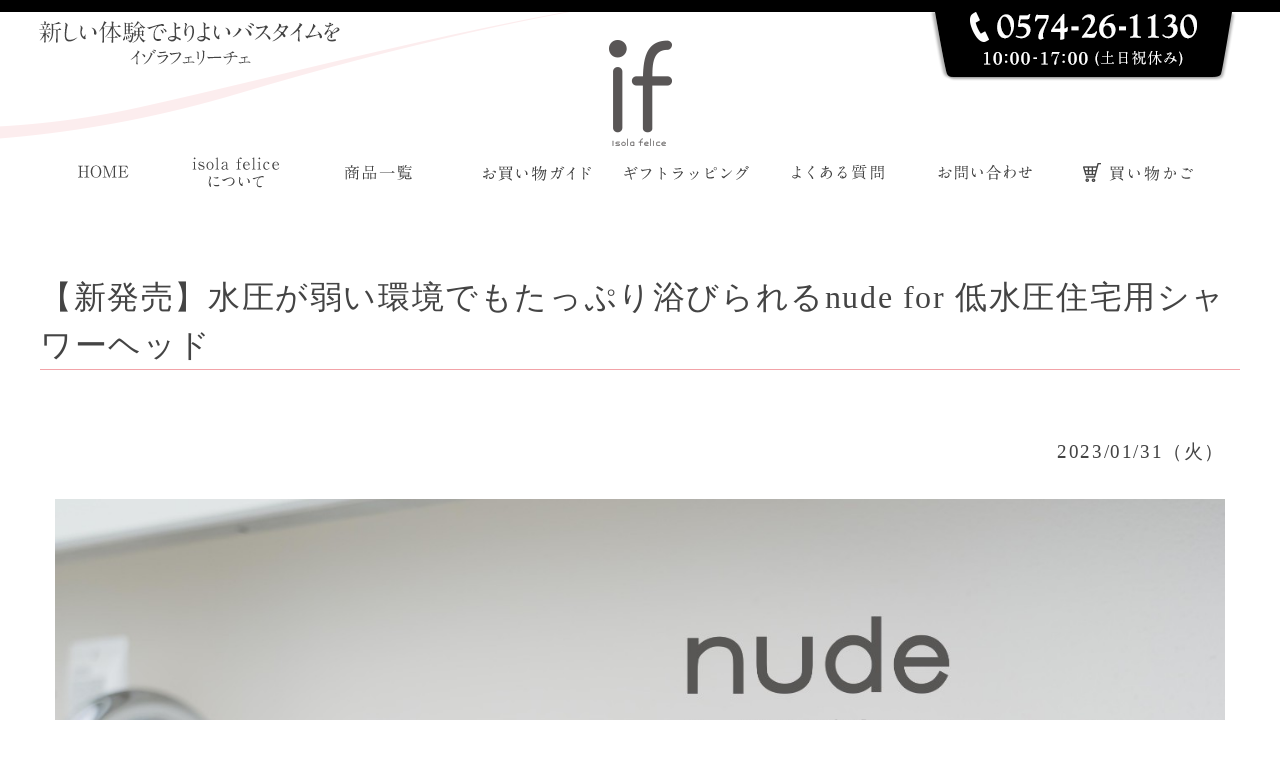

--- FILE ---
content_type: text/html; charset=UTF-8
request_url: https://isolafelice.jp/wppost/plg_WpPost_post.php?postid=949
body_size: 6492
content:
<!DOCTYPE html>

<html lang="ja">
<head>
<meta http-equiv="Content-Type" content="text/html; charset=UTF-8" />
<title>【新発売】水圧が弱い環境でもたっぷり浴びられるnude for 低水圧住宅用シャワーヘッド | isola felice</title>
<meta http-equiv="Content-Script-Type" content="text/javascript" />
<meta http-equiv="Content-Style-Type" content="text/css" />
    <meta name="author" content="フクシマ化学" />
<link rel="shortcut icon" href="/user_data/packages/20160714/img/common/favicon.ico" />
<link rel="icon" type="image/vnd.microsoft.icon" href="/user_data/packages/20160714/img/common/favicon.ico" />
<link rel="stylesheet" href="/js/jquery.colorbox/colorbox.css" type="text/css" media="all" />
<link rel="stylesheet" href="/user_data/packages/20160714/css/import.css" type="text/css" media="all" />
<link rel="alternate" type="application/rss+xml" title="RSS" href="https://isolafelice.jp/rss/" />
<script type="text/javascript" src="/js/jquery-1.4.2.min.js"></script>
<script type="text/javascript" src="/js/eccube.js"></script>
<!-- #2342 次期メジャーバージョン(2.14)にてeccube.legacy.jsは削除予定.モジュール、プラグインの互換性を考慮して2.13では残します. -->
<script type="text/javascript" src="/js/eccube.legacy.js"></script>
<script type="text/javascript" src="/js/jquery.colorbox/jquery.colorbox-min.js"></script>

<script type="text/javascript">//<![CDATA[
    
    $(function(){
        
    });
//]]></script>


<!--TOPカルーセル用-->
<script src="https://ajax.googleapis.com/ajax/libs/jquery/2.2.2/jquery.min.js"></script>
<script src="/user_data/packages/20160714/js/js.js"></script>
<script src="/user_data/packages/20160714/js/slick.min.js"></script>
<script src="/user_data/packages/20160714/js/jquery.bxslider.min.js"></script>



<!--雅スライダー-->
<script>
$(function(){
// 設定
var $width =1203; // 横幅
var $height =703; // 高さ
var $interval = 3500; // 切り替わりの間隔(ミリ秒)
var $fade_speed = 3000; // フェード処理の早さ(ミリ秒)

$("#slide ul li").css({"position":"relative","overflow":"hidden","width":$width,"height":$height});
$("#slide ul li").hide().css({"position":"absolute","top":0,"left":0});
$("#slide ul li:first").addClass("active").show();
setInterval(function(){
var $active = $("#slide ul li.active");
var $next = $active.next("li").length?$active.next("li"):$("#slide ul li:first");
$active.fadeOut($fade_speed).removeClass("active");
$next.fadeIn($fade_speed).addClass("active");
},$interval);
});
</script>

<style>
	#slide {
width:1203px;
height:703px;
margin:0 auto;
position:relative;
		background-color: #000;
}
#slide img {
position:absolute;
left:0;
top:0;
}
	</style>




<!--雅動画用-->
<script src="/user_data/packages/20160714/js/jquery.transit.js"></script>
<script src="/user_data/packages/20160714/js/youtubelightbox.js"></script>
<script>
$(document).ready(function()
{
	$(".btn-movie").click( function(e_)
	{
		$.fn.youtube({
			loading :'<div id="loading" class="fa fa-spinner animespin"></div>',
		
			url           :'https://youtu.be/MZC3pfYoyUE',
			width         :640,
			height        :360,
			autoplay      :1,
			autohide      :1,
			controls      :1,
			vq            :'highres',
			rel           :0
		});
	});
});
</script>
<style>
#overlay
{
	position: absolute;
	top: 0;
	left: 0;
	width: 100%;
	height: 100%;
	background-color: rgba(0,0,0,0.75);
	z-index: 20;
}
#loading
{
	color:#fff;
	font-size: 48px;
	text-align: center;
	position: fixed;
	top:50%;
	left:0;
	right:0;
	margin: -24px auto 0;
}
	/*動画部分の深度*/
#lightbox-inner {
	z-index: 25;
}

/*
   Animation example, for spinners
*/
.animespin {
  -moz-animation: spin 1s infinite linear;
  -o-animation: spin 1s infinite linear;
  -webkit-animation: spin 1s infinite linear;
  animation: spin 1s infinite linear;
  display: inline-block;
}
@-moz-keyframes spin {
  0% {
    -moz-transform: rotate(0deg);
    -o-transform: rotate(0deg);
    -webkit-transform: rotate(0deg);
    transform: rotate(0deg);
  }

  100% {
    -moz-transform: rotate(359deg);
    -o-transform: rotate(359deg);
    -webkit-transform: rotate(359deg);
    transform: rotate(359deg);
  }
}
@-webkit-keyframes spin {
  0% {
    -moz-transform: rotate(0deg);
    -o-transform: rotate(0deg);
    -webkit-transform: rotate(0deg);
    transform: rotate(0deg);
  }

  100% {
    -moz-transform: rotate(359deg);
    -o-transform: rotate(359deg);
    -webkit-transform: rotate(359deg);
    transform: rotate(359deg);
  }
}
@-o-keyframes spin {
  0% {
    -moz-transform: rotate(0deg);
    -o-transform: rotate(0deg);
    -webkit-transform: rotate(0deg);
    transform: rotate(0deg);
  }

  100% {
    -moz-transform: rotate(359deg);
    -o-transform: rotate(359deg);
    -webkit-transform: rotate(359deg);
    transform: rotate(359deg);
  }
}
@-ms-keyframes spin {
  0% {
    -moz-transform: rotate(0deg);
    -o-transform: rotate(0deg);
    -webkit-transform: rotate(0deg);
    transform: rotate(0deg);
  }

  100% {
    -moz-transform: rotate(359deg);
    -o-transform: rotate(359deg);
    -webkit-transform: rotate(359deg);
    transform: rotate(359deg);
  }
}
@keyframes spin {
  0% {
    -moz-transform: rotate(0deg);
    -o-transform: rotate(0deg);
    -webkit-transform: rotate(0deg);
    transform: rotate(0deg);
  }

  100% {
    -moz-transform: rotate(359deg);
    -o-transform: rotate(359deg);
    -webkit-transform: rotate(359deg);
    transform: rotate(359deg);
  }
}
</style>


<!--ページ内リンク-->
<script type="text/javascript">
$(function(){
	$('a[href^="#"]').on('click', function(){
		var speed = 500;
		var href= $(this).attr("href");
		var target = $(href == "#" || href == "" ? 'html' : href);
		var position = target.offset().top;
		$("html, body").animate({scrollTop:position}, speed, "swing");
		return false;
	});
});
</script>



<!--{*
 * WpPost
 * Copyright(c) 2000-2014 GIZMO CO.,LTD. All Rights Reserved.
 * http://www.gizmo.co.jp/
 *
* This library is free software; you can redistribute it and/or
* modify it under the terms of the GNU Lesser General Public
* License as published by the Free Software Foundation; either
* version 2.1 of the License, or (at your option) any later version.
*
* This library is distributed in the hope that it will be useful,
* but WITHOUT ANY WARRANTY; without even the implied warranty of
* MERCHANTABILITY or FITNESS FOR A PARTICULAR PURPOSE.  See the GNU
* Lesser General Public License for more details.
*
* You should have received a copy of the GNU Lesser General Public
* License along with this library; if not, write to the Free Software
* Foundation, Inc., 59 Temple Place, Suite 330, Boston, MA  02111-1307  USA
 *}-->
<script type="text/javascript" src="/plugin/WpPost/media/plg_WpPost_common.js"></script><link rel="stylesheet" href="/plugin/WpPost/media/plg_WpPost_common.css" type="text/css" media="screen" /><script type="text/javascript" src="/plugin/WpPost/media/plg_WpPost_comment.js"></script><!--{*
* 商品詳細マトリクス表示プラグイン
* Copyright(C) 2012 BOKUBLOCK.INC YUTO MUKAI
* http://www.bokublock.jp / ec-cube@bokublock.jp
*
* This library is free software; you can redistribute it and/or
* modify it under the terms of the GNU Lesser General Public
* License as published by the Free Software Foundation; either
* version 2.1 of the License, or (at your option) any later version.
*
* This library is distributed in the hope that it will be useful,
* but WITHOUT ANY WARRANTY; without even the implied warranty of
* MERCHANTABILITY or FITNESS FOR A PARTICULAR PURPOSE. See the GNU
* Lesser General Public License for more details.
*
* You should have received a copy of the GNU Lesser General Public
* License along with this library; if not, write to the Free Software
* Foundation, Inc., 59 Temple Place, Suite 330, Boston, MA 02111-1307 USA
*}-->

<!--{*
 * WpPostSP
 * Copyright(c) 2000-2014 GIZMO CO.,LTD. All Rights Reserved.
 * http://www.gizmo.co.jp/
 *
* This library is free software; you can redistribute it and/or
* modify it under the terms of the GNU Lesser General Public
* License as published by the Free Software Foundation; either
* version 2.1 of the License, or (at your option) any later version.
*
* This library is distributed in the hope that it will be useful,
* but WITHOUT ANY WARRANTY; without even the implied warranty of
* MERCHANTABILITY or FITNESS FOR A PARTICULAR PURPOSE.  See the GNU
* Lesser General Public License for more details.
*
* You should have received a copy of the GNU Lesser General Public
* License along with this library; if not, write to the Free Software
* Foundation, Inc., 59 Temple Place, Suite 330, Boston, MA  02111-1307  USA
 *}-->

<!--PLG:WpPost-->
<script type="text/javascript">
/*
$(function(){
	document.title = "isola felice | 【新発売】水圧が弱い環境でもたっぷり浴びられるnude for 低水圧住宅用シャワーヘッド";
});
*/
</script>
<!--PLG:WpPost--></head>

<!-- ▼BODY部 スタート -->

<body class="LC_Page_WpPost"><!-- Google Tag Manager --><script>(function(w,d,s,l,i){w[l]=w[l]||[];w[l].push({'gtm.start':new Date().getTime(),event:'gtm.js'});var f=d.getElementsByTagName(s)[0],j=d.createElement(s),dl=l!='dataLayer'?'&l='+l:'';j.async=true;j.src='https://www.googletagmanager.com/gtm.js?id='+i+dl;f.parentNode.insertBefore(j,f);})(window,document,'script','dataLayer','GTM-TWJNZD4');</script><!-- End Google Tag Manager --><!-- Google Tag Manager (noscript) --><noscript><iframe src="https://www.googletagmanager.com/ns.html?id=GTM-TWJNZD4"height="0" width="0" style="display:none;visibility:hidden"></iframe></noscript><!-- End Google Tag Manager (noscript) --><noscript><p>JavaScript を有効にしてご利用下さい。</p></noscript><div class="frame_outer"><a name="top" id="top"></a>
<!--▼HEADER-->
<header><nav id="fixed-nav-bar"><div class="had-tel"><img src="/user_data/packages/20160714/img/common/had-tel.png" alt="お電話は0574261130"></div></nav><div class="had-left"><h1><a href="https://isolafelice.jp/" class="logo"><img src="/user_data/packages/20160714/img/common/logo.png" alt="ISOLA FELICE"></a></h1></div><nav><ul id="globalnavi"><li id="navi1"><a href="https://isolafelice.jp/" title="HOME">HOME</a></li><li id="navi2"><a href="https://isolafelice.jp/user_data/about_if" title="ISOLA FELICEについて">ISOLA FELICEについて</a></li><li id="navi3"><a href="https://isolafelice.jp/user_data/lineup" title="商品一覧">商品一覧</a></li><li id="navi4"><a href="https://isolafelice.jp/user_data/guide" title="お買い物ガイド">お買い物ガイド</a></li><li id="navi5"><a href="https://isolafelice.jp/products/detail.php?product_id=10" title="ギフトラッピング">ギフトラッピング</a></li><li id="navi6"><a href="https://isolafelice.jp/user_data/faq" title="よくある質問">よくある質問</a></li><li id="navi7"><a href="https://isolafelice.jp/contact/">お問い合わせ</a></li><li id="navi8"><a href="https://isolafelice.jp/cart/" title="買い物かご">買い物かご</a></li></ul></nav><!--インフォメーション<div class="kokuti"><h3>【BARTH関連商品の納期遅延のお知らせ】</h3><p>BARTH重炭酸タブレット各種及びBARTH重炭酸シャワーヘッド等BARTH関連商品につきましては、只今ご注文が大変込み合っており、商品お届けまでにお時間をいただいております。</p><p>安定供給の目途がたちましたら、改めてサイト内でお知らせいたします。何卒ご了承くださいますようお願い申し上げます。</p></div>--></header>
<!--▲HEADER--><div id="container" class="clearfix"><div id="main_column" class="colnum1"><!-- ▼メイン -->
<!--▼ WpPost Post-->

<div id="undercolumn">

    <div id="wppost">

        <!--▼パンクズ-->
        <script type="text/javascript">
            <!--
            if ($("#topicpath_area").length ){
                var breadcrumbs
                breadcrumbs = '<ul class="breadcrumbs clearfix"><li><a href="/">ホーム</a></li><li><a href="https://isolafelice.jp/wp/category/info/">お知らせ</a></li><li>【新発売】水圧が弱い環境でもたっぷり浴びられるnude for 低水圧住宅用シャワーヘッド</li></ul>';
                $("#topicpath_area").html(breadcrumbs);
            }
            -->
        </script>
        <!--▲パンクズ-->

                                    <!--▼ポスト・ページの内容-->
                <h2 class="title">【新発売】水圧が弱い環境でもたっぷり浴びられるnude for 低水圧住宅用シャワーヘッド</h2>
                <div id="wppost_content">
                    <div class="date">2023/01/31（火）</div>                    <div class="content"><p><img src="https://isolafelice.jp/wp/wp-content/uploads/2023/01/pickup2main.jpg" alt="" width="1170" class="cl-left alignnone wp-image-947" srcset="https://isolafelice.jp/wp/wp-content/uploads/2023/01/pickup2main.jpg 1400w, https://isolafelice.jp/wp/wp-content/uploads/2023/01/pickup2main-300x150.jpg 300w, https://isolafelice.jp/wp/wp-content/uploads/2023/01/pickup2main-768x384.jpg 768w, https://isolafelice.jp/wp/wp-content/uploads/2023/01/pickup2main-1024x512.jpg 1024w" sizes="(max-width: 1400px) 100vw, 1400px" /><br />
&nbsp;<br />
新商品発売開始！<br />
&nbsp;<br />
シャワーの流量が少し物足りない。ちょっと強めの浴び心地が好み。<br />
「nude for 低水圧住宅用シャワーヘッド」は、そんな水圧が弱い環境でもマイクロ・ナノバブルを含んだ肌当たりの柔らかな水流を、快適にたっぷりと浴びることを実現しました。<br />
0.32㎜と極細な散水で新感覚の柔らかな肌当たりと、たっぷりの湯量をぜひお楽しみください。</p>
</div>                    <div class="post_cats">記事カテゴリー&nbsp;<a href="https://isolafelice.jp/wppost/plg_WpPost_category.php?catid=4">お知らせ</a></div>
                                
                                
                </div><!--#wppost_content-->
                <!--▲ポスト・ページの内容-->

            
                        </div><!--#wppost-->
    <!--▲ WpPost Post-->
</div><!-- ▲メイン --></div></div></div><!--▼FOOTER-->
<section class="title-otoiawase">
<div class="clearfix content">
<h2><img src="/user_data/packages/20160714/img/top/title-otoiawase.png" width="182" height="32" alt="お問い合わせ"></h2>
<article class="tel-num">
<img src="/user_data/packages/20160714/img/top/tel-num.png" width="431" height="180" alt="お電話でのお問い合わせ">
</article>
<article class="mail-otoiawase">
<img src="/user_data/packages/20160714/img/top/txt-otoiawase.png" width="259" height="40" alt="メールでのお問い合わせ">
<a href="https://isolafelice.jp/contact/"><img src="/user_data/packages/20160714/img/top/btn-otoiawase.png" width="340" height="50" alt="お問い合わせフォームはこちら"></a>
<p>メールでのお問い合わせは、24時間受け付けております。</p>
</article>
</div>
</section>


<nav class="gl-info">

<div class="clearfix content">

<section class="col-01">
<article>
<img src="/user_data/packages/20160714/img/common/gl-info-oshiharai.png" width="220" height="32" alt="お支払方法について" class="info-head">
<dl>
  <dt>-クレジットカード</dt>
    <dd>VISA/ MASTER/JCB/AMEX /Diners</dd>
  <dt>-代金引換</dt>
    <dd>商品お受取時に代金をお支払下さい。<br>

代金引換は別途手数料を頂戴しております。</dd>
  <dt>-銀行振込(前払い)</dt>
    <dd>三菱東京UFJ銀行へお振込下さい。<br>
振込手数料はご負担下さい。</dd>
</dl>
</article>

<article>
<img src="/user_data/packages/20160714/img/common/gl-info-haisou.png" width="220" height="32" alt="配送について">
<p>配送業者：ゆうパック</p>
<p>ご注文後、一週間程度でお届けいたします。</p>
<br>
<p>※数量、配送地域等により多少変わることがございます。納期に関するお問い合わせはお電話、メールにてお願いいたします。</p>
</article>
</section>

<section class="col-02">
<article>
<img src="/user_data/packages/20160714/img/common/gl-info-souryou.png" width="220" height="32" alt="送料について" class="info-head">
<p>ゆうパックの送料は以下のようになります。</p>
<br>

<table width="100%" class="tbl-souryou">
  <tr>
    <th>北海道</th>
    <td>1,430円</td>
  </tr>
  <tr>
    <th>北東北</th>
    <td>970円</td>
  </tr>
  <tr>
    <th>南東北</th>
    <td>970円</td>
  </tr>
  <tr>
    <th>関東</th>
    <td>870円</td>
  </tr>
  <tr>
    <th>信越</th>
    <td>870円</td>
  </tr>
  <tr>
    <th>北陸</th>
    <td>870円</td>
  </tr>
  <tr>
    <th>中部</th>
    <td>870円</td>
  </tr>
  <tr>
    <th>関西</th>
    <td>870円</td>
  </tr>
  <tr>
    <th>中国</th>
    <td>970円</td>
  </tr>
  <tr>
    <th>四国</th>
    <td>970円</td>
  </tr>
  <tr>
    <th>九州</th>
    <td>1,100円</td>
  </tr>
  <tr>
    <th>沖縄</th>
    <td>1,350円</td>
  </tr>
</table>
<br>
<p><b>配送日数の目安</b></p>
<p>北関東～中国・四国：約2日間</p>
<p>東北・九州：約3日間</p>
<p>北海道・沖縄：約5日間</p>
</article>
</section>

<section class="col-03">
<article>
<img src="/user_data/packages/20160714/img/common/gl-info-henpin.png" width="220" height="32" alt="返品・交換について" class="info-head">
<p>お客様のご都合による返品、交換(注文間違い・イメージ違い等)は承りかねますので、ご了承ください。</p>
<p>弊社の都合による場合(不良品・誤発送等)は送料・戻し・発送共に弊社負担と致します。</p>
<br>

</article>
</section>

<section class="col-04">
<article>
<img src="/user_data/packages/20160714/img/common/gl-info-unei.png" width="220" height="32" alt="運営会社" class="info-head">
<p class="btn"><b>株式会社&nbsp;フクシマ化学</b></p>
<br>
<p><b>所在地</b>：〒505-0052<br>
岐阜県美濃加茂市加茂野町今泉1135</p>
<br>
<p><b>販売責任者</b>：小川　邦彦</p>
<br>
<p><b>メールアドレス</b>：info@isolafelice.jp</p>
<br>
<figure class="logo-image"><img src="/user_data/packages/20160714/img/common/logo-s.png" width="93" height="95" alt="" class="logo-s"></figure>
</article>
</section>
</div>
</nav>



<footer>
<div class="content">
<a href="#top" class="pagetop"><img src="/user_data/packages/20160714/img/common/btn-top.png" width="151" height="35" alt="このページの上部へ"></a>

	<nav class="footer-left">
		<dl>
  	<dt><a href="https://isolafelice.jp/user_data/lineup">-商品一覧</a></dt>
    	<dd><a href="https://isolafelice.jp/products/detail.php?product_id=5">laqua casa</a></dd>
    	<dd><a href="https://isolafelice.jp/products/detail.php?product_id=6">laqua pico</a></dd>
    	<dd><a href="https://isolafelice.jp/products/detail.php?product_id=7">nude</a></dd>
<dd><a href="https://isolafelice.jp/products/detail.php?product_id=24">nude for 低水圧</a></dd>
    	<dd><a href="https://isolafelice.jp/products/detail.php?product_id=8">linno BEAU</a></dd>
    	<dd><a href="https://isolafelice.jp/products/detail.php?product_id=9">雅－MIYABI－</a></dd>
    	<dd><a href="https://isolafelice.jp/products/detail.php?product_id=11">重炭酸バブルシャワー</a></dd>
		</dl>
	</nav>

	<nav class="footer-left">
		<ul>
			<li><a href="https://isolafelice.jp/">-トップページ</a></li>
  		<li><a href="https://isolafelice.jp/user_data/about_if">-isola feliceについて</a></li>
      <li><a href="https://isolafelice.jp/user_data/guide">-お買い物ガイド</a></li>
      <li><a href="https://isolafelice.jp/products/detail.php?product_id=10">-ギフトラッピング</a></li>
		  <li><a href="https://isolafelice.jp/user_data/faq">-よくある質問</a></li>
		</ul>
	</nav>

	<nav class="footer-left">
		<ul>
        <form name="header_login_form" id="header_login_form" method="post" action="https://isolafelice.jp/frontparts/login_check.php" onsubmit="return fnCheckLogin('header_login_form')">
<input type="hidden" name="mode" value="login" />
<input type="hidden" name="transactionid" value="39898bd21f41cd1635701a8124d5ddc0a09c020a" />
<input type="hidden" name="url" value="/wppost/plg_WpPost_post.php" />

<!-- ***　ここにログアウト時の表示を書きます　*** -->
<li class="member"><a href="/entry/kiyaku.php">-新規会員登録</a></li>
<li class="login"><a href="https://isolafelice.jp/mypage/login.php">-ログイン</a></li>

</form>            
            
		  <li><a href="https://isolafelice.jp/contact/">-お問い合わせ</a></li>
		  <li><a href="https://isolafelice.jp/entry/kiyaku.php">-メルマガ登録</a></li>
		</ul>
	</nav>

<img src="/user_data/packages/20160714/img/common/logo-footer.png" width="129" height="130">

<div class="sns-icons">
		<a href="https://www.instagram.com/if_isolafelice/" target="_blank"><img src="/user_data/packages/20160714/img/common/logo_insta.png"></a>
	</div>

	<nav class="menu-line clearfix">
		<ul>
			<li><a href="https://isolafelice.jp/abouts/">会社概要</a></li>
		  <li><a href="https://isolafelice.jp/order/">特定商取引に基づく表記</a></li>
		  <li><a href="https://isolafelice.jp/guide/privacy.php">プライバシーポリシー</a></li>
		</ul>
	</nav>

<p id="copyright">Copyright © FUKUSHIMA KAGAKU CO., LTD. All rights reserved.</p>
</div>
</footer>

<!--▲FOOTER--><div id="footerbottomcolumn"><!-- ▼カレンダー -->
<div class="block_outer"><div id="calender_area"><h2><img src="/user_data/packages/20160714/img/title/tit_bloc_calender.gif" alt="カレンダー" /></h2><div class="block_body"><table><caption class="month">2025年12月の定休日</caption><thead><tr><th>日</th><th>月</th><th>火</th><th>水</th><th>木</th><th>金</th><th>土</th></tr></thead><tr><td></td><td>1</td><td>2</td><td>3</td><td>4</td><td>5</td><td class="off">6</td></tr><tr><td class="off">7</td><td>8</td><td>9</td><td>10</td><td>11</td><td>12</td><td class="off">13</td></tr><tr><td class="off">14</td><td>15</td><td>16</td><td>17</td><td>18</td><td>19</td><td class="off">20</td></tr><tr><td class="off">21</td><td>22</td><td>23</td><td>24</td><td>25</td><td>26</td><td class="off">27</td></tr><tr><td class="off today">28</td><td class="off">29</td><td class="off">30</td><td class="off">31</td><td></td><td></td><td></td></tr></table><table><caption class="month">2026年1月の定休日</caption><thead><tr><th>日</th><th>月</th><th>火</th><th>水</th><th>木</th><th>金</th><th>土</th></tr></thead><tr><td></td><td></td><td></td><td></td><td class="off">1</td><td class="off">2</td><td class="off">3</td></tr><tr><td class="off">4</td><td>5</td><td>6</td><td>7</td><td>8</td><td>9</td><td class="off">10</td></tr><tr><td class="off">11</td><td class="off">12</td><td>13</td><td>14</td><td>15</td><td>16</td><td class="off">17</td></tr><tr><td class="off">18</td><td>19</td><td>20</td><td>21</td><td>22</td><td>23</td><td class="off">24</td></tr><tr><td class="off">25</td><td>26</td><td>27</td><td>28</td><td>29</td><td>30</td><td class="off">31</td></tr></table><!--<p class="information">※赤字は休業日です</p>--><p class="information"><img src="/user_data/packages/20160714/img/common/holiday.png" width="15" height="15">・・・定休日</p></div></div></div><!-- ▲カレンダー --></div></body><!-- ▲BODY部 エンド -->

</html>

--- FILE ---
content_type: text/css
request_url: https://isolafelice.jp/user_data/packages/20160714/css/import.css
body_size: 170
content:
@charset "utf-8";

/************************************************
 import css
************************************************ */
@import url("./reset.css");
@import url("./common.css");
@import url("./contents.css");
@import url("./table.css");
@import url("./bloc.css");
@import url("./bloc_alpha.css");
@import url("./popup.css");

@import url("./print.css");

@import url("./jquery.bxslider.css");
@import url("./slick.css");
@import url("./slick-theme.css");


/*for iPad*/
@import url("./tablet.css") screen and (min-width:768px) and ( max-width:1024px);

--- FILE ---
content_type: text/css
request_url: https://isolafelice.jp/user_data/packages/20160714/css/common.css
body_size: 4069
content:
@charset "utf-8";

/************************************************
 共通設定
************************************************ */
body {
    color: #444;
    font-family:"ヒラギノ角ゴ Pro W3" , "Hiragino Kaku Gothic Pro" , "游ゴシック" , "Yu Gothic" , "游ゴシック体" , "YuGothic" , "Meiryo UI" , "メイリオ" , Meiryo , "ＭＳ Ｐゴシック" , "MS PGothic" , sans-serif;
    font-size: 100%;
    line-height: 150%;
    letter-spacing: 0.1em;
	position: relative;
}

/* 写真 */
img.picture {
    /*border: 1px solid #ccc;*/
}


/* ==============================================
 フレーム
=============================================== */
/* 全体を包括 */
.frame_outer {
    margin: 0 auto;
    width: 100%;
    /*text-align: center;*/
	min-width: 1200px;
}


/* コンテンツ */
#container {
	font-family:"a-otf-futo-min-a101-pr6n","游明朝" , "Yu Mincho" , "游明朝体" , "YuMincho" ,"a-otf-futo-min-a101-pr6n", "ヒラギノ明朝 Pro W3" , "Hiragino Mincho Pro" , "HiraMinProN-W3" , "HGS明朝E" , "ＭＳ Ｐ明朝" , "MS PMincho" , serif;
    margin: 0 auto;
    /*padding: 0 0 30px;*/
    /*width: 980px;*/
    /*background: #fff;*/
    /*text-align: left;*/
}


/* ==============================================
 カラム指定
=============================================== */

/* メイン部
----------------------------------------------- */
#main_column {
    /*padding: 10px 0 0;*/
}
#main_column a,
#main_column a:visited {
    padding: 10px 0 0;
	color:#444;
}

/*マイページ*/
#main_column .login_area a,
#main_column .login_area a:visited {
	text-decoration: underline;
    color: #ff6c76;
}
#main_column .login_area .coution-txt {
	color: #f00;
    margin-bottom: 20px;
}

/* 1カラム時 */
#main_column.colnum1 {
    margin: 0 auto;
    /*width: 80%;*/
}

/* 2カラム時 (共通) */
#main_column.colnum2 {
    width: 78%;
}

/* 2カラム時 (メイン部が左) */
#main_column.colnum2.left {
    padding-left: 1.5%;
    float: left;
}

/* 2カラム時 (メイン部が右) */
#main_column.colnum2.right {
    padding-right: 1.5%;
    float: right;
}

/* 3カラム時 */
#main_column.colnum3 {
    padding-left: 0.5%;
    width: 59%;
    float: left;
}

/* サイドカラム
----------------------------------------------- */
.side_column {
    padding: 10px 0 0;
}
#leftcolumn {
    float: left;
    width: 20%;
}
#rightcolumn {
    float: right;
    width: 20%;
}

/* 他
----------------------------------------------- */
/* ヘッダーとフッターの上下 */
#topcolumn,
#bottomcolumn,
#footerbottomcolumn {
    margin: 0px;
    background: #fff;
    text-align: left;
    clear: both;
}

/* 下層コンテンツ */
#undercolumn,
#under02column {
    /*width: 100%;
    margin: 0;*/
	width:1200px;
	margin:0 auto 70px;
}

/*商品ページ*/
.LC_Page_Products_Detail #undercolumn,
.LC_Page_Products_Detail #under02column {
    width: 100%;
    margin: 0;
}


/* ==============================================
 ユーティリティ
=============================================== */
/* フロート回り込み解除
----------------------------------------------- */
.clearfix:after {
    display: block;
    clear: both;
    height: 0px;
    line-height: 0px;
    visibility: hidden;
    content: ".";
}
.clearfix {
    display: block; /* for IE8 */
}
.clear {
    clear: both;
}

/* リンク指定
----------------------------------------------- */
a:link,
a:visited {
    /*color: #444;
    text-decoration: none;*/
}
a:link:hover,
a[href]:hover {
    /*color: #f60;
    text-decoration: underline;*/
}


a {
   -webkit-transition: all .5s;
   -moz-transition: all .5s;
   -ms-transition: all .5s;
   -o-transition: all .5s;
   transition: .5s;
   opacity: 1;
   text-decoration: none;
}
a:visited {
  color:inherit;
}
a:hover,a:hover p,a:hover h3 ,a:hover h4 {
  opacity: .5; 
}



/* フォント
----------------------------------------------- */
h1,
h2,
h3,
h4,
h5 {
    font-size: 100%;
    line-height: 150%;
}
.sale_price {
    font-size: 1.6rem;
}
.normal_price {
    font-size: 90%;
}
.point {
    color: #f00;
    font-weight: bold;
}
.user_name {
    font-weight: bold;
}
.recommend_level {
    color: #ecbd00;
}

.attention {
    color: #f00;
}
.attentionSt {
    color: #f00;
    font-weight: bold;
}
.st {
    font-weight: bold;
}
.mini {
    font-size: 90%;
}


/* 行揃え
----------------------------------------------- */
.alignC {
    text-align: center;
}
.alignR {
    text-align: right;
}
.alignL {
    text-align: left;
}
.pricetd em {
    font-weight: bold;
}


/* フォーム
----------------------------------------------- */
select {
    border: solid 1px #ccc;
}
input[type='text'],
input[type='password'] {
        border: solid 1px #ccc;
    padding: 2px;
    text-align: left;
    margin: 0 5px;
}

.box40 {
    width: 40px;
}
.box60 {
    width: 60px;
}
.box100 {
    width: 100px;
}
.box120 {
    width: 120px;
}
.box140 {
    width: 140px;
}
.box145 {
    width: 145px;
}
.box150 {
    width: 150px;
}
.box240 {
    width: 240px;
}
.box300 {
    width: 300px;
}
.box320 {
    width: 320px;
}
.box350 {
    width: 350px;
}
.box380 {
    width: 380px;
}

/* フォームが縦に重なり合う場合に併用する余白 */
.top { /* FIXME 簡素な単語は、単独で、込み入った指定に使用しない */
    margin-bottom: 5px;
}


/* タイトル
----------------------------------------------- */
h2.title {
    margin-bottom: 70px;
    font-size: 2rem;
    border-bottom: 1px solid #f2a3a8;
    padding: 0;
    color: #444;
    background: none;
    margin-top: 70px;
}

#main_column .sub_area h3,
#undercolumn_login .login_area h3,
#undercolumn_shopping h3,
#under02column_shopping h3,
#mypagecolumn h3,
#undercolumn_cart h3 {
    margin: 0 0 10px 0;
    padding: 5px 0 10px;
    color: #ff6c76;
    background: url("../img/background/line_01.gif") repeat-x left bottom;
    font-size: 120%;
}

div#undercolumn_login .login_area h4 {
    padding-left: 15px;
    background: url("../img/icon/ico_arrow_05.gif") no-repeat left;
}

#main_column .sub_area h3 {
	display:none;
}

/* ==============================================
 ヘッダー
=============================================== */
/* レイアウト
----------------------------------------------- */
#header_wrap {
    border-top: solid 3px #f90;
    min-height: 82px;
    background: url("../img/common/bg_header.gif") repeat-x bottom #fffaf0;
}
#header {
    margin: auto;
    width: 980px;
}
#header_utility {
    float: right;
    width: 580px;
}
#errorHeader {
    color: #F00;
    font-weight: bold;
    font-size: 12px;
    background-color: #FEB;
    text-align: center;
    padding: 5px;
}

/*告知*/
.kokuti {
	width:80%;
	margin: 10px auto;
	padding:1rem;
	border: 1px solid #eee;
}

/* ロゴ
----------------------------------------------- */
#logo_area {
    padding-left: 10px;
    float: left;
    width: 390px;
    text-align: left;
}
#site_description {
    font-size: 90%;
}


/* ヘッダーナビ
----------------------------------------------- */
div#header_navi {
    float: right;
    width: 409px;
    height: 38px;
}
div#header_navi ul li {
    display: block;
    float: left;
}
div#header_navi ul li.mypage,
div#header_navi ul li.entry {
    margin-top: 6px;
}

/*オリジナル*/
header {
  position: relative;
  z-index: 10;
}
#fixed-nav-bar {
	width:100%;
  height: 12px;
  position: fixed;
  background-color: #000000;
}
.had-tel {
  width: 1200px;
  margin: 0 auto;
  position: relative;
}
.had-tel img{
  position:absolute;
  right:0;
}
.had-left {
	width: 100%;
  margin: 0 auto;
  background: url(../img/common/bg-head.png) no-repeat center;
  background-position:50% 50%;
}
h1 {
  text-align: center;
	}
.logo img {
  margin-top: 40px;
}

/*グローバル*/
#globalnavi{
    width:1180px;
    margin:0 auto;
    overflow:hidden;
}

#globalnavi li{
    float:left;
    height:50px;
    display:block; /*ie対策*/
}
#globalnavi li a {
    display: block;
    overflow: hidden;
    width:150px;
    height: 50px;
    background-image: url(../img/common/gl-menu.png);
    background-repeat:no-repeat;
    padding-top: 70px;
    transition:none;
}
#globalnavi li:first-child a {
  width:100px;
}

#globalnavi li a:hover {
  opacity:1;
}

/* normal---------------------*/
    #navi1 a { background-position:-1px 0;}
    #navi2 a { background-position:-101px  0;}
    #navi3 a { background-position:-251px  0;}
    #navi4 a { background-position:-401px  0;}
    #navi5 a { background-position:-551px  0;}
    #navi6 a { background-position:-701px  0;}
    #navi7 a { background-position:-851px  0;}
    #navi8 a { background-position:-1001px  0;}

/* global navi rollover----------------------*/
    #navi1 a:hover  { background-position:-1px -50px;}
    #navi2 a:hover  { background-position:-101px  -50px;}
    #navi3 a:hover  { background-position:-251px  -50px;}
    #navi4 a:hover  { background-position:-401px  -50px;}
    #navi5 a:hover  { background-position:-551px  -50px;}
    #navi6 a:hover  { background-position:-701px  -50px;}
    #navi7 a:hover  { background-position:-851px  -50px;}
	#navi8 a:hover  { background-position:-1001px  -50px;}


/* ==============================================
 フッター
=============================================== */

/*グローバルインフォ*/
.gl-info {
	background-color:#fdeff0;
  padding: 64px 0 37px;
  font-size: 12px;
}
.gl-info div.content {
  width: 1200px;
  height:680px;
  margin: 0 auto;
  border-top:1px solid #000;
}
.gl-info section {
  display: inline-block;
  vertical-align: top;
  width: 294px;
}
.gl-info article {
  margin-left: 40px;
  width: 230px;
}
.info-head {
  border-right: 1px solid;
  padding-right: 40px;
  margin-bottom: 10px;
}

.gl-info article p {
  line-height:normal;
  letter-spacing: normal;
}

.col-01 article:nth-child(2) {
  margin-top:20px;
}

.col-04 .info-head {
  border-right: none;
}


.gl-info dt {
  margin-top: 20px;
  font-weight:bold;
}
.gl-info dt:first-child {
	margin-top: 0px;
}
.gl-info dd {
  line-height: normal;
}

.tbl-souryou {
  border-spacing: 0px;
}
.tbl-souryou th {
  background-color: #fff;
  text-align: center;
  border-right: 1px solid #ccc;
	border-bottom: 1px solid #ccc;
  padding: 0;
}
.tbl-souryou td {
  background-color: #fff;
  text-align: center;
  border-bottom: 1px solid #ccc;
  padding: 0;
}
.tbl-souryou tr:last-child th,
.tbl-souryou tr:last-child td {
  /*border-bottom:none;*/
}

.calender {
  width:220px;
  border-spacing: 0px;
}
.calender td {
  background-color: #fff;
  text-align: center;
  padding: 0px;
  border-bottom: 1px solid #ccc;
}
.tbl-souryou tr:last-child td {
  border-top:none;
}
td.red {
  background:#fdc5c5;
}
img.logo-s {
  float: right;
  clear: both;
}
.logo-image {
	width:93px;
	margin: 0 auto;
}

.pagetop {
  float:right;
  margin-top: -84px;
}


#footer_wrap {
    margin: 0 auto;
    width: 980px;
    height: 80px;
    background: #fff;
}

/*デフォルト*/
#footer {
    margin: auto;
    padding-top: 10px;
    border-top: solid 1px #ccc;
    width: 950px;
}
#pagetop {
    width: 210px;
    float: right;
    text-align: right;
}

#copyright {
  width: 1200px;
  float: left;
  border-top: 1px #fff solid;
  text-align: center;
  padding-top: 10px;
  clear:both;
}



footer {
  background-color:#000;
  color:#fff;
  font-size:12px;
  height:320px;
}
footer div.content {
  width: 1200px;
  margin: 0 auto;
  padding-top:50px;
}

footer a,
footer a:hover,
footer a:visited {
  color:#fff;
  text-decoration:none;
}
.footer-left {
  display: inline-block;
  vertical-align: top;
  margin-right: 54px;
}
footer ul,
footer dl {
  list-style:none;
}
footer dd {
    margin-left: 10px;
}

.footer-left li {
  margin-bottom:10px;
}
.menu-line ul {
  float:right;
  margin-bottom: 10px;
  margin-top: -20px;
}
.menu-line li {
  display:inline;
  text-align:right;
}
.menu-line li:before {
	content: "/ ";
}
.menu-line li:first-child:before  {
	content: " ";
}

.sns-icons {
    width: 380px;
    float: right;
}

/* ==============================================
 パーツ
=============================================== */
/* ボタン
----------------------------------------------- */
.btn_area {
    margin-top: 10px;
    width: 100%;
    text-align: center;
}

.btn_area li {
    padding-right: 10px;
    display: inline;
}


/* 完了メッセージ
----------------------------------------------- */
div#complete_area {
        margin: 70px 0;
}
div#complete_area .message,
div#undercolumn_entry .message {
    margin-bottom: 20px;
    line-height: 150%;
    font-weight: bold;
    font-size: 120%;
}
div#complete_area .shop_information {
    margin-top: 70px;
    padding: 20px 0 0 0;
    border-top: solid 1px #ccc;
    margin-bottom: 70px;
}
div#complete_area .shop_information .name {
    margin-bottom: 10px;
    font-weight: bold;
    font-size: 140%;
}


/* Tipsy
----------------------------------------------- */
.tipsy {
    padding: 5px;
    font-size: 10px;
    position: absolute;
    z-index: 100000;
}
.tipsy-inner {
    padding: 5px 8px 4px 8px;
    background-color: black;
    color: white;
    max-width: 200px;
    text-align: center;
}
.tipsy-inner {
    border-radius: 3px;
    -moz-border-radius: 3px;
    -webkit-border-radius: 3px;
}
.tipsy-arrow {
    position: absolute;
    background: url('../img/ajax/tipsy.gif') no-repeat top left;
    width: 9px;
    height: 5px;
}
.tipsy-n .tipsy-arrow {
    top: 0;
    left: 50%;
    margin-left: -4px;
}
.tipsy-nw .tipsy-arrow {
    top: 0;
    left: 10px;
}
.tipsy-ne .tipsy-arrow {
    top: 0;
    right: 10px;
}
.tipsy-s .tipsy-arrow {
    bottom: 0;
    left: 50%;
    margin-left: -4px;
    background-position: bottom left;
}
.tipsy-sw .tipsy-arrow {
    bottom: 0;
    left: 10px;
    background-position: bottom left;
}
.tipsy-se .tipsy-arrow {
    bottom: 0;
    right: 10px;
    background-position: bottom left;
}
.tipsy-e .tipsy-arrow {
    top: 50%;
    margin-top: -4px;
    right: 0;
    width: 5px;
    height: 9px;
    background-position: top right;
}
.tipsy-w .tipsy-arrow {
    top: 50%;
    margin-top: -4px;
    left: 0;
    width: 5px;
    height: 9px;
}


/*規格マトリックス*/
#DetailMatrixView {
    font-family:"ヒラギノ角ゴ Pro W3" , "Hiragino Kaku Gothic Pro" , "游ゴシック" , "Yu Gothic" , "游ゴシック体" , "YuGothic" , "Meiryo UI" , "メイリオ" , Meiryo , "ＭＳ Ｐゴシック" , "MS PGothic" , sans-serif;
}
.img-color {
	width: 430px;
    float: left;
	text-align: center;
}
.prd-center {
	width: 450px;
	float: left;
}
.kosuu {
    padding-top: 90px;
    font-size: 0.8rem;
}

.tax {
	font-size:1rem;
}
.hanbai {
	font-size:1.2rem;
}
.color-name {
	    font-size: 1.4rem;
		margin-top: 20px;
}
.code-head {
border-radius: 3px;
    background-color: #c4b6a1;
    margin-right: 10px;
    color: #fff;
    font-size: 0.9rem;
    padding: 2px 10px;
}
.prd-code {
	font-size: 1.1rem;
    margin-top: 10px;
}
.kakaku-hd {
	font-size: 1rem;
}
.zeikomi {
	    font-size: 1.15rem;
}
.prd-right {
		width: 320px;
    float: right;
}
.prd-right img {
	margin-top: 30px;
}
.kikaku-list {
	    border-bottom: #f2abb0 1px dotted;
}
div.kikaku-list:first-child {
	    border-top:  #f2abb0 1px dotted;
}

#DetailMatrixView .sale_price {
    font-size: 1.6rem;
	/* margin: 15px 0 0 110px; */
    margin: 15px 0 0 30px;
}


/*ギフトラッピングバナー追加*/
.gift-wrap {
	    margin-top: 50px;
}


/*定期便*/
#teiki {
    margin-top: 50px;
    margin-bottom: 100px;
    border: 2px solid #ff6b76;
    padding: 40px 50px;
}
#undercolumn_cart #teiki h3 {
	color: #444;
	font-weight: bold;
}
#teiki h4 {
	margin-top: 30px;
}
#teiki .coution {
	    color: #ff6a76;
}
#main_column #teiki a {
	    padding: 15px;
    color: #fff;
    border-radius: 5px;
    background-color: #f2a3a8;
}
#main_column #teiki .btn-line a {
	    color: #444;
    text-decoration: underline;
    background: none;
}

/*パーツ規格リスト*/
.txt_tax {
	font-size: 1.2rem;
}

under02column_shopping
margin: 40px auto 30px auto;


--- FILE ---
content_type: text/css
request_url: https://isolafelice.jp/user_data/packages/20160714/css/contents.css
body_size: 13632
content:
@charset "utf-8";
/************************************************

 各ページコンテンツ用

************************************************ */

/* ==============================================

▼TOP

=============================================== */

/* メインイメージ

----------------------------------------------- */

#main_image {
  margin-bottom: 10px;
  text-align: center;
}

/*シャワーヘッドラインナップ*/

.lineup {
  background: url(../img/top/bg-lineup.jpg) center repeat-x #fff9f9;
  background-position: top;
  padding-bottom: 65px;
  letter-spacing: normal;
}

.lineup div.content {
  width: 1200px;
  margin: 64px auto 0;
  padding: 64px 0 0;
}

.lineup h2 {
  margin-top: 55px;
}

.lineup article {
  display: block;
  float: left;
  width: 570px;
  margin-top: 75px;
  margin-right: 60px;
}

.lineup article:nth-child(2n+2) {
  margin-right: 0;
}

.lineup h3 {
  font-family: "a-otf-futo-min-a101-pr6n", "游明朝", "Yu Mincho", "游明朝体", "YuMincho", "ヒラギノ明朝 Pro W3", "Hiragino Mincho Pro", "HiraMinProN-W3", "HGS明朝E", "ＭＳ Ｐ明朝", "MS PMincho", serif;
  font-size: 28.5px;
  color: #666;
  /*ie用*/
  margin-bottom: 20px;
}

.lineup .katakana {
  font-size: 1.3rem;
  margin-left: 30px;
}

.lineup .for_pets {
  margin-left: 30px;
}

.lineup h4 {
  font-size: 1.3rem;
  margin-bottom: 20px;
}

.lineup p {
  color: #444;
  /*ie用*/
  font-size: 1.05rem;
}

.btn-item {
  margin: 30px 80px 0;
}

.human {
  margin-bottom: 40px;
}

.pet {
  border-top: solid 1px #f2a3a8;
}

/*newアイコン*/

img.btn-new {
  height: 25px;
  margin-right: 10px;
}

/*ラインナップブロック*/

#block-lineup.lineup div.content {
  margin: 0 auto;
}

/*news*/

.news {
  font-family: "ヒラギノ角ゴ Pro W3", "Hiragino Kaku Gothic Pro", "游ゴシック", "Yu Gothic", "游ゴシック体", "YuGothic", "Meiryo UI", "メイリオ", Meiryo, "ＭＳ Ｐゴシック", "MS PGothic", sans-serif;
  width: 1200px;
  margin: 64px auto 60px;
  padding-bottom: 75px;
}

#wppost_postlist .title {
  display: none;
}

.news h2 {
  line-height: 0;
}

.news dd {
  list-style: none;
  padding: 0px 0 15px;
  border-bottom: 1px solid #000;
  font-size: 18px;
}

.news dt {
  color: #fff;
  padding: 6px 15px;
  font-size: 0.85rem;
}

.y-m {
  display: inline-block;
  width: 170px;
  margin-left: 40px;
  font-size: 1.1rem;
  ;
}

.info {
  background: url(../img/top/label-blue.png) no-repeat;
  background-position: 0px 6px;
}

.event {
  background: url(../img/top/label-pink.png) no-repeat;
  background-position: 0px 6px;
}

.media {
  background: url(../img/top/label-yellow.png) no-repeat;
  background-position: 0px 6px;
}

/*media*/

.title-media {
  background: url(../img/top/bg-media.jpg) center repeat-x #fff9f9;
  background-position: top;
  padding-bottom: 65px;
}

.title-media h2+p {
  margin: 60px 0 20px 75px;
  font-family: "a-otf-futo-min-a101-pr6n", "游明朝", "Yu Mincho", "游明朝体", "YuMincho", "ヒラギノ明朝 Pro W3", "Hiragino Mincho Pro", "HiraMinProN-W3", "HGS明朝E", "ＭＳ Ｐ明朝", "MS PMincho", serif;
  font-size: 26px;
}

.title-media div.content {
  width: 1200px;
  margin: 0 auto;
  padding: 65px 0 0;
  position: relative;
}

/*お問い合わせ*/

.title-otoiawase {
  background: url(../img/top/bk-otoiawase.png) repeat;
  padding-bottom: 25px;
}

.title-otoiawase div.content {
  width: 880px;
  margin: 0 auto;
  padding: 30px 0 0;
}

.tel-num {
  width: 431px;
  float: left;
}

.mail-otoiawase {
  width: 431px;
  float: right;
  background-color: #FFF;
  text-align: center;
  padding: 28px 0;
  font-size: 13px;
}

form {
  font-family: "ヒラギノ角ゴ Pro W3", "Hiragino Kaku Gothic Pro", "游ゴシック", "Yu Gothic", "游ゴシック体", "YuGothic", "Meiryo UI", "メイリオ", Meiryo, "ＭＳ Ｐゴシック", "MS PGothic", sans-serif;
}

/* ==============================================

▼下層

=============================================== */

/* ==============================================

▼ガイド

=============================================== */

/* ◎◎について

----------------------------------------------- */

div#undercolumn_aboutus {}

/* 特定商取引法

----------------------------------------------- */

div#undercolumn_order {}

/* お問い合わせ

----------------------------------------------- */

div#undercolumn_contact {
  margin: 0px auto 70px;
  width: 100%;
}

div#undercolumn_contact form {
  margin-top: 70px;
}

.zipimg img {
  vertical-align: middle;
}

/* ==============================================

▼MYページ

=============================================== */

/* 共通設定

----------------------------------------------- */

div#mypagecolumn {
  width: 1200px;
  margin: 0 auto;
}

div#mypagecolumn a {
  color: #444;
}

div#mynavi_area {
  width: 100%;
}

div#mycontents_area {
  margin: 70px 0;
}

div#mycontents_area h3 {
  margin-top: 70px;
  font-family: "a-otf-futo-min-a101-pr6n", "游明朝", "Yu Mincho", "游明朝体", "YuMincho", "a-otf-futo-min-a101-pr6n", "ヒラギノ明朝 Pro W3", "Hiragino Mincho Pro", "HiraMinProN-W3", "HGS明朝E", "ＭＳ Ｐ明朝", "MS PMincho", serif;
}

div#mycontents_area form {
  margin: 70px 0;
}

div#mynavi_area .mynavi_list {
  margin-bottom: 20px;
  width: 100%;
}

div#mynavi_area .mynavi_list li {
  margin: 0 15px 5px 0;
  padding-left: 15px;
  float: left;
  background: url(../img/icon/ico_arrow_01.gif) no-repeat 0px 5px;
  background-size: 12px;
  font-size: 120%;
}

div#mynavi_area div.point_announce {
  margin-bottom: 30px;
  padding: 10px;
  border: solid 1px #f2a3a8;
  background-color: #fff8f9;
}

div#mynavi_area div.point_announce p {
  padding-left: 20px;
  background: url('../img/icon/ico_point.gif') no-repeat left;
}

div#mycontents_area p.inforamtion {
  margin-bottom: 20px;
}

div#mypagecolumn h4 {
  margin: 10px auto;
  border-bottom: 1px solid #999;
  text-align: left;
  font-size: 120%;
}

/* 購入履歴一覧/詳細

----------------------------------------------- */

div#mycontents_area div.mycondition_area {
  margin: 0 auto 20px 0;
  padding: 10px;
  border: solid 1px #ccc;
  width: 97%;
  background: #f9f9f9;
}

div#mycontents_area div.mycondition_area p {
  float: left;
}

div#mycontents_area div.mycondition_area .btn {
  width: 160px;
  margin-top: 15px;
  float: right;
}

.add_address {
  margin-bottom: 20px;
}

/* 会員登録内容変更/退会

----------------------------------------------- */

div#mycontents_area .message_area {
  margin: 30px auto;
  padding: 30px;
  border: 1px solid #ccc;
  text-align: center;
}

div#mycontents_area .message_area p {
  margin-bottom: 20px;
}

/* ==============================================

▼会員登録

=============================================== */

div#undercolumn_entry {
  width: 100%;
  margin-bottom: 70px;
}

div#undercolumn_entry form {
  margin-top: 70px;
}

div#undercolumn_entry .kiyaku_text {
  margin: 20px auto;
  padding: 10px;
  border: solid 1px #ccc;
  width: 94%;
  background: #fff;
}

/* ==============================================

▼ログイン

=============================================== */

div#undercolumn_login {
  margin: 0 auto;
  width: 100%;
}

div#undercolumn_login .login_area {
  margin-bottom: 70px;
  margin-top: 70px;
}

div#undercolumn_login .login_area .inputbox {
  margin: 15px auto 15px auto;
  padding: 15px 20px 10px 20px;
  background: #fff;
}

div#undercolumn_login .login_area .inputbox .btn_area {
  margin-top: 0;
}

/* ==============================================

▼エラー

=============================================== */

div#undercolumn_error {
  margin: 70px 0;
}

div#undercolumn_error .message_area {
  width: 80%;
  margin: 30px auto;
  padding: 30px;
  border: 1px solid #ccc;
  text-align: center;
}

div#undercolumn_error .message_area .error {
  padding: 120px 0;
}

/* ==============================================

▼商品一覧

=============================================== */

/* ページ送り

----------------------------------------------- */

.pagenumber_area {
  padding-bottom: 10px;
  background: url("../img/background/line_dot_01.gif") repeat-x bottom;
}

.pagecond_area {
  margin-bottom: 20px;
  padding: 10px;
}

.pagenumber_area {
  margin: 20px 0;
}

.pagecond_area {
  border: 1px solid #ccc;
}

.pagenumber_area .navi {
  width: 100%;
  text-align: left;
}

.pagenumber_area .navi li {
  display: inline;
}

.pagenumber_area .change {
  float: right;
  text-align: right;
  white-space: nowrap;
}

/* レイアウト

----------------------------------------------- */

div.list_area {
  padding: 0 0 30px 0;
  width: 100%;
  overflow: auto;
}

div.listphoto {
  float: left;
}

/* メインカラム用 1カラム時*/

#main_column.colnum1 div.listrightbloc {
  float: right;
  width: 74%;
}

/* メインカラム用 2カラム時*/

#main_column.colnum2 div.listrightbloc {
  float: right;
  width: 80%;
}

/* メインカラム用 3カラム時*/

#main_column.colnum3 div.listrightbloc {
  float: right;
  width: 74%;
}

#main_column h1, #main_column h2, #main_column h3, #main_column h4, #main_column h5 {
  font-weight: normal;
}

/* 商品情報 各種設定

----------------------------------------------- */

/* 商品ステータス */

div.listrightbloc ul.status_icon {
  margin-bottom: 10px;
  width: 100%;
}

div.listrightbloc ul.status_icon li {
  margin-right: 5px;
  float: left;
}

/* 商品名 */

div.listrightbloc h3 {
  font-weight: bold;
  font-size: 120%;
}

/* コメント */

div.listrightbloc .listcomment {
  margin: 0 0 10px 0;
  text-align: left;
}

/* 商品詳細を見る */

div.listrightbloc .detail_btn {
  margin-bottom: 20px;
}

/* 価格 */

div.listrightbloc .pricebox {
  margin: 0 0 10px 0;
}

/* 買い物かご */

div.listrightbloc .cart_area {
  padding: 10px;
  border: 1px solid #cef0f4;
  background-color: #ecf5ff;
  width: 94%;
}

/* 規格 */

div.listrightbloc .classlist {
  margin-bottom: 10px;
  padding-bottom: 10px;
  background: url("../img/background/line_dot_02.gif") repeat-x bottom;
}

div.listrightbloc dl {
  width: 100%;
}

div.listrightbloc dt {
  display: inline-block;
  vertical-align: top;
}

div.listrightbloc dd {
  padding-bottom: 10px;
  display: inline-block;
}

div.listrightbloc dd p.attention {
  margin-top: 5px;
}

/* カゴに入れる */

div.listrightbloc .cartin {
  margin: 0;
  float: right;
}

div.listrightbloc .cartin .quantity {
  padding: 3px 10px 0 0;
  width: 150px;
  float: left;
  text-align: right;
}

div.listrightbloc .cartin .quantity .box {
  width: 70px;
}

div.listrightbloc .cartin_btn {
  width: 160px;
  float: left;
}

/* ==============================================

▼商品詳細

=============================================== */

/* レイアウト



    tplファイルのマークアップが同じ項目

        * 1カラム時

        * 2カラム時

        * 3カラム時



----------------------------------------------- */

#detailarea {
  width: 1200px;
  margin: 0 auto 150px;
}

.sub_area {
  width: 100%;
}

#detailarea, .sub_area {
  font-size: 20px;
  letter-spacing: 0rem;
  line-height: 1.9rem;
}

/* レイアウト

----------------------------------------------- */

/* 1カラム用 */

#main_column.colnum1 div#detailphotobloc {
  /*width: 37%;*/
  float: left;
}

#main_column.colnum1 div#detailphotobloc .photo {
  float: right;
  width: 500px;
}

#main_column.colnum1 #detailrightbloc {
  width: 580px;
  float: right;
}

#main_column.colnum1 div.subtext {
  /*margin-bottom: 20px;

    float: left;

    width: 69%;*/
}

#main_column.colnum1 div.subphotoimg {
  /*float: right;*/
  width: 100px;
  /*text-align: right;*/
}

#main_column.colnum1 p.subtext {
  margin-bottom: 20px;
}

/* 2カラム用 */

#main_column.colnum2 div#detailphotobloc {
  float: left;
  width: 37%;
}

#main_column.colnum2 #detailrightbloc {
  float: right;
  width: 63%;
}

#main_column.colnum2 div.subtext {
  margin-bottom: 20px;
  float: left;
  width: 73%;
}

#main_column.colnum2 p.subtext {
  margin-bottom: 20px;
}

#main_column.colnum2 div.subphotoimg {
  float: right;
  width: 25%;
  text-align: right;
}

/* 3カラム用 */

#main_column.colnum3 div#detailphotobloc {
  float: left;
  width: 49%;
}

#main_column.colnum3 #detailrightbloc {
  float: right;
  width: 50%;
}

#main_column.colnum3 div.subtext {
  margin-bottom: 20px;
  float: left;
  width: 63%;
}

#main_column.colnum3 p.subtext {
  margin-bottom: 20px;
}

#main_column.colnum3 div.subphotoimg {
  float: right;
  width: 35%;
  text-align: right;
}

/* 商品情報 各種設定

----------------------------------------------- */

#detailrightbloc h2 {
  margin: 0 0 10px 0;
  padding: 0 0 15px 0;
  /*background: url("../img/background/line_dot_01.gif") repeat-x bottom ;*/
  font-size: 2.8rem;
}

#detailrightbloc .point, #detailrightbloc .relative_cat {
  display: none;
  /*margin: 0 0 10px 0;

    padding: 0 0 10px 0;

    background: url("../img/background/line_dot_01.gif") repeat-x bottom ;*/
}

#detailrightbloc .main_comment {
  font-family: "a-otf-futo-min-a101-pr6n", "游明朝", "Yu Mincho", "游明朝体", "YuMincho", "ヒラギノ明朝 Pro W3", "Hiragino Mincho Pro", "HiraMinProN-W3", "HGS明朝E", "ＭＳ Ｐ明朝", "MS PMincho", serif;
  font-size: 1.1rem;
  margin-bottom: 20px;
  color: #444;
  margin-top: 30px;
}

/* 商品コード */

#detailrightbloc .product_code dt, #detailrightbloc .product_code dd {
  display: none;
}

/* 商品ステータス */

#detailrightbloc ul.status_icon {
  margin-bottom: 10px;
  width: 100%;
}

#detailrightbloc ul.status_icon li {
  margin-right: 5px;
  margin-bottom: 3px;
  float: left;
}

/* 通常価格 */

#detailrightbloc .normal_price dt, #detailrightbloc .normal_price dd {
  display: inline;
}

/* 販売価格 */

#detailrightbloc .sale_price dt, #detailrightbloc .sale_price dd {
  display: inline;
}

/* ポイント */

#detailrightbloc .point dt, #detailrightbloc .point dd {
  display: inline;
}

/* 規格 */

#detailrightbloc div.classlist {
  margin-bottom: 10px;
  padding-bottom: 10px;
  width: 100%;
  background: url("../img/background/line_dot_02.gif") repeat-x bottom;
}

#detailrightbloc .classlist {
  margin-bottom: 5px;
}

#detailrightbloc ul {
  margin-bottom: 10px;
  width: 100%;
}

#detailrightbloc ul li {
  vertical-align: top;
  float: left;
}

/* メーカー */

#detailrightbloc .maker dt, #detailrightbloc .maker dd {
  display: inline;
}

/* メーカーURL */

#detailrightbloc .comment1 dt, #detailrightbloc .comment1 dd {
  display: inline;
}

/* 関連カテゴリ */

#detailrightbloc .relative_cat dd {
  margin-left: 1em;
}

/* 買い物かご */

#detailrightbloc .cart_area {
  padding: 10px;
  /*background-color: #ecf5ff;

    border: 1px solid #cef0f4;*/
}

#detailrightbloc .quantity dt, #detailrightbloc .quantity dd {
  display: inline;
}

#detailrightbloc .cartin {
  text-align: center;
}

#detailrightbloc .cartin_btn {
  text-align: center;
}

#detailrightbloc .favorite_btn {
  text-align: center;
  margin-top: 10px;
}

/* お客様の声

----------------------------------------------- */

div#customervoice_area {
  clear: both;
  padding: 70px 0;
  width: 1200px;
  margin: 0 auto;
}

div#customervoice_area h2 {
  margin-bottom: 20px;
  font-size: 1.8rem;
}

div#customervoice_area h2 span.xx-txt {
  display: block;
  border-bottom: solid 1px #f2a3a8;
  padding-left: 30px;
  line-height: 1.7rem;
}

div#customervoice_area .tit-voice {
  padding-left: 110px;
}

div#customervoice_area h2 img {
  position: absolute;
}

div#customervoice_area .review_bloc {
  margin-bottom: 20px;
  padding: 10px;
  background-color: #f6f6f6;
}

div#customervoice_area .review_bloc p {
  padding-top: 3px;
  margin-right: 10px;
  float: left;
}

div#customervoice_area review_bloc .review_btn {
  float: right;
  width: 160px;
}

div#customervoice_area ul li {
  padding-bottom: 15px;
  margin-bottom: 15px;
  background: url("../img/background/line_dot_01.gif") repeat-x bottom;
}

div#customervoice_area .voicetitle {
  margin-bottom: 5px;
  color: #333;
  font-weight: bold;
}

div#customervoice_area .voicedate {
  margin-bottom: 10px;
}

/* 関連商品（商品部分はbloc.cssのおすすめ商品と共通）

----------------------------------------------- */

div#whobought_area {
  clear: both;
  padding: 35px 0 0 0;
}

div#whobought_area h2 {
  border-top: solid 1px #f90;
  background: url('../img/background/bg_tit_sub_01.jpg') repeat-x left bottom;
  padding: 5px 0 8px 10px;
  font-size: 14px;
}

/* ***********************************************

▼カートの中

/*********************************************** */

/* 現在のカゴの中

----------------------------------------------- */

div#undercolumn_cart .point_announce {
  padding: 20px;
  margin-bottom: 20px;
  border: solid 1px #ffcc62;
  background: #fffaf0;
  font-size: 120%;
  text-align: center;
  line-height: 140%;
}

div#undercolumn_cart .totalmoney_area {
  margin-bottom: 20px;
}

div#undercolumn_cart p {
  margin: 10px 5px;
}

div#undercolumn ul#quantity_level li {
  padding: 3px;
  display: inline;
}

div#undercolumn .empty {
  text-align: left;
}

div.form_area {
  margin: 70px 0;
}

/* お客様情報入力

----------------------------------------------- */

div#undercolumn_customer {}

.flow_area {
  margin: 70px 0 20px 0;
}

div#undercolumn_customer th em {
  color: #000;
  font-weight: bold;
}

/* お支払い方法・お届け時間等の指定

----------------------------------------------- */

div#undercolumn_shopping {
  margin-bottom: 70px;
}

div#undercolumn_shopping form {
  margin-top: 70px;
}

div#undercolumn_shopping h3 {
  margin-top: 70px;
}

div#undercolumn_shopping .pay_area {
  margin: 0 auto 30px;
  width: 100%;
}

div#undercolumn_shopping .pay_area02 {
  margin: 40px auto 30px auto;
}

div#undercolumn_shopping .pay_area02 .txtarea {
  margin: 5px 0 0 0;
  padding: 2px;
  border: 1px solid #ccc;
  width: 99%;
  height: 150px;
}

div#undercolumn_shopping .pay_area02 .select-msg {
  margin-bottom: 10px;
}

div#undercolumn_shopping .point_area {
  margin: 40px auto 0 auto;
}

div#undercolumn_shopping .point_area .point_announce {
  padding: 20px;
  border: 1px solid #ccc;
}

div#undercolumn_shopping .point_area p {
  margin-bottom: 20px;
}

div#undercolumn_shopping .point_area .point_announce li {
  margin-bottom: 5px;
}

/* お届け先の指定

----------------------------------------------- */

#address_area {
  margin-bottom: 10px;
  width: 100%;
}

#address_area .information {
  width: 65%;
  float: left;
}

#undercolumn_shopping .information {
  margin-bottom: 15px;
}

#address_area .add_multiple {
  padding: 15px 10px;
  border: 1px solid #f2a3a8;
  float: right;
  width: 30%;
  color: #555;
  background: #fff8f9;
  text-align: center;
  font-weight: bold;
}

#address_area .add_multiple p {
  margin-bottom: 10px;
}

#address_area p.addbtn {
  font-weight: bold;
  font-size: 10px;
}

/* ==============================================

▼検索結果

=============================================== */

p.condition_area {
  margin: 0 auto;
  padding: 5px;
  border: solid 1px #333;
  width: 566px;
}

/* ==============================================

▼コンテンツ

=============================================== */

#main_column h3.page-title {
  font-size: 3rem;
  border-bottom: 1px solid #f2a3a8;
  padding: 0;
  color: #444;
  background: none;
  margin-top: 70px;
}

#main_column h3.page-title img {
  margin-right: 30px;
}

#main_column h3.page-title .border-w {
  display: block;
  width: 640px;
  border-bottom: 2px solid #f2a3a8;
}

#faq h4 {
  font-size: 1.9rem;
  color: #f2a3a8;
  margin: 70px 30px 0 50px;
}

#faq dl {
  margin: 50px;
}

#faq dt {
  font-size: 1.5rem;
  border-bottom: solid 1px #f2a3a8;
  padding-bottom: 15px;
}

#faq dt img {
  margin: 0 40px 0 20px;
}

#faq dt p, #faq dd p {
  width: 999px;
  float: right;
  vertical-align: middle;
  margin-top: 10px;
}

#faq dd {
  display: block;
  float: right;
  font-size: 1.2rem;
  width: 1105px;
  margin: 10px 0 80px;
}

#faq dd img {
  margin: 20px 40px 0 20px;
  float: left;
}

.invisible-pc {
  display: none;
}

/* 特定商取引に関する法律に基づく表記

----------------------------------------------- */

#main_column h3.page-title .border-o {
  display: block;
  width: 1100px;
  border-bottom: 2px solid #f2a3a8;
}

#order table {
  margin: 60px 0 100px;
  border-top: none;
  border-collapse: separate;
  border-spacing: 50px 0;
}

#order table th {
  background: none;
  width: 280px;
  padding: 20px 25px;
  border-right: none;
  vertical-align: top;
}

#order table td {
  color: #444;
  padding: 20px
}

#order table td a {
  color: #444;
}

/* プライバシーポリシー

----------------------------------------------- */

#main_column h3.page-title .border-p {
  display: block;
  width: 710px;
  border-bottom: 2px solid #f2a3a8;
}

#privacy .privacy-txt {
  margin: 70px auto 70px;
}

#privacy h4 {
  margin-bottom: 15px;
}

/* お問い合わせ

----------------------------------------------- */

#contact table {
  margin: 70px auto 0px;
}

#contact .contact-txt {
  margin-top: 70px;
}

#contact form {
  margin-bottom: 70px;
}

/* お買い物ガイド

----------------------------------------------- */

#guide h4 {
  width: 1130px;
  margin: 0 auto;
  font-size: 1.8rem;
  border-bottom: solid 1px #f2a3a8;
}

#guide .shopping_guide {
  margin: 80px auto 300px;
}

#guide p {
  margin: 20px 60px;
}

#guide .btn-line {
  text-decoration: underline;
}

#guide .b-top {
  border-top: 1px solid #ccc;
}

#guide table {
  margin-bottom: 100px;
  border-top: none;
  border-collapse: separate;
  border-spacing: 50px 0;
}

#guide table th {
  background: none;
  width: 280px;
  padding: 20px 25px;
  border-right: none;
  vertical-align: top;
}

#guide table td, #guide table td a {
  color: #444;
}

#guide table td {
  padding: 20px
}

#guide table .guide_delivery {
  margin: 20px auto;
  width: 650px;
  border-collapse: collapse;
  border: 1px solid #ccc;
}

#guide table .guide_delivery th {
  width: 500px;
  padding: 5px;
}

#guide table td .delivery_price {
  text-align: right;
  padding: 5px;
  border-left: 1px solid #ccc;
}

#guide .txt-red {
  color: #fb6f78;
}

/*今すぐ購入*/

#now-btn {
  position: fixed;
  right: 5%;
  bottom: 10px;
  z-index: 10;
}

/*casa*/

#casa #item_main {
  background-image: url(../../../../upload/save_image/casa/casa_bk_02.jpg);
  background-repeat: no-repeat;
  background-position: center;
  text-align: center;
  line-height: 0;
}

#kodawari {
  background-image: url(../../../../upload/save_image/casa/kodawari_bk.png);
  background-position: center;
  padding-top: 110px;
  padding-bottom: 20px;
}

#main_column #kodawari h3, #main_column #nano h3, #main_column #four h3 {
  display: block;
  font-size: 2.8rem;
  color: #ffffff;
  text-shadow: 1px 1px 1px #9e8175;
}

.pink {
  color: #E00064;
}

#kodawari .right {
  width: 690px;
}

.text-01 {
  text-align: center;
  background: rgb(255, 255, 255);
  /* Old browsers */
  background: -moz-linear-gradient(left, rgba(255, 255, 255, 1) 0%, rgba(200, 184, 177, 1) 10%, rgba(200, 184, 177, 1) 90%, rgba(255, 255, 255, 1) 100%);
  /* FF3.6-15 */
  background: -webkit-linear-gradient(left, rgba(255, 255, 255, 1) 0%, rgba(200, 184, 177, 1) 10%, rgba(200, 184, 177, 1) 90%, rgba(255, 255, 255, 1) 100%);
  /* Chrome10-25,Safari5.1-6 */
  background: linear-gradient(to right, rgba(255, 255, 255, 1) 0%, rgba(200, 184, 177, 1) 10%, rgba(200, 184, 177, 1) 90%, rgba(255, 255, 255, 1) 100%);
  /* W3C, IE10+, FF16+, Chrome26+, Opera12+, Safari7+ */
  filter: progid:DXImageTransform.Microsoft.gradient( startColorstr='#ffffff', endColorstr='#ffffff', GradientType=1);
  /* IE6-9 */
}

.text-02 {
  text-align: center;
  background: rgb(255, 255, 255);
  /* Old browsers */
  background: -moz-linear-gradient(left, rgba(255, 255, 255, 1) 0%, rgba(213, 167, 169, 1) 10%, rgba(213, 167, 169, 1) 90%, rgba(255, 255, 255, 1) 100%);
  /* FF3.6-15 */
  background: -webkit-linear-gradient(left, rgba(255, 255, 255, 1) 0%, rgba(213, 167, 169, 1) 10%, rgba(213, 167, 169, 1) 90%, rgba(255, 255, 255, 1) 100%);
  /* Chrome10-25,Safari5.1-6 */
  background: linear-gradient(to right, rgba(255, 255, 255, 1) 0%, rgba(213, 167, 169, 1) 10%, rgba(213, 167, 169, 1) 90%, rgba(255, 255, 255, 1) 100%);
  /* W3C, IE10+, FF16+, Chrome26+, Opera12+, Safari7+ */
  filter: progid:DXImageTransform.Microsoft.gradient( startColorstr='#ffffff', endColorstr='#ffffff', GradientType=1);
  /* IE6-9 */
}

.lead-01 {
  font-size: 1.5rem;
  text-align: center;
  margin-top: 72px;
  line-height: 40px;
}

.lead-pink {
  color: #e00064;
  font-size: 1.875rem;
  margin-top: 60px;
  margin-bottom: 30px;
}

.lead-02 {
  margin-top: 30px;
}

.col-1000 {
  width: 1000px;
  margin: 0 auto;
}

.col-1100 {
  width: 1100px;
  margin: 0 auto;
}

.col-1200 {
  width: 1200px;
  margin: 0 auto;
}

.col-1300 {
  width: 1300px;
  margin: 0 auto;
}

.left {
  float: left;
}

.right {
  float: right;
}

.center {
  text-align: center;
  margin: 0 auto;
}

.left-txt {
  text-align: left;
}

.right-txt {
  text-align: right;
}

.center-txt {
  text-align: center;
}

.w-540 {
  width: 540px;
}

.w-717 {
  width: 717px;
}

.w-720 {
  width: 720px;
}

.w-760 {
  width: 760px;
}

.mt-70 {
  margin-top: 70px;
}

.mb-70 {
  margin-bottom: 70px;
}

.txt-r {
  text-align: right;
}

#logo-block {
  width: 1200px;
  margin: 0 auto 70px;
  text-align: center;
}

.fukidashi-01 {
  background-image: url(../../../../upload/save_image/casa/fukidashi_01.png);
  background-position: center;
  background-repeat: no-repeat;
  color: #fff;
  text-align: center;
  font-size: 2rem;
  line-height: 4.2rem;
  height: 108px;
}

.fukidashi-02 {
  background-image: url(../../../../upload/save_image/isora/fukidashi_02.png);
  background-position: center bottom;
  background-repeat: no-repeat;
  padding-bottom: 48px;
  padding-top: 10px;
  color: #fff;
  text-align: center;
  font-size: 2rem;
}

.fukidashi-03 {
  background-image: url(../../../../upload/save_image/nude/fukidashi-02.png);
  background-position: center;
  color: #fff;
  text-align: center;
  font-size: 2rem;
  line-height: 4.2rem;
  height: 109px;
}

.fukidashi-04 {
  background-image: url(../../../../upload/save_image/nude/fukidashi-02.png);
  background-position: center bottom;
  color: #fff;
  text-align: center;
  font-size: 2rem;
  line-height: 2.7rem;
  height: 144px;
  background-color: #f7f7f9;
}

#movie {
  padding: 60px 0;
  background-color: #ece6de;
  text-align: center;
}

.movie_wrap {
  width: 660px;
  margin: 0 auto;
}

.movie {
  width: 320px;
  float: left;
  margin-right: 20px;
}

/* .movie:nth-child(3) {

    margin-right: 0px;

} */

.movie:nth-child(2) {
  margin-right: 0px;
}

#setuyaku {
  background-image: url(../../../../upload/save_image/casa/image_02.jpg);
  background-position: center bottom;
  background-repeat: no-repeat;
  background-color: #e5e4df;
  height: 610px;
}

.center-box {
  width: 1200px;
  margin: 0 auto;
  padding: 75px 0;
}

#setuyaku .center-box p {
  width: 630px;
}

#nano {
  background-image: url(../../../../upload/save_image/casa/nano.jpg);
  background-position: center bottom;
  background-repeat: no-repeat;
  background-color: #f1efed;
  height: 1040px;
  position: static;
  padding-top: 80px;
}

#nano {
  position: relative;
}

#nano .nano-buble {
  position: absolute;
  top: 319px;
  left: 50%;
  margin-left: -140px;
}

.nano-buble img {
  width: 600px;
}

.size {
  position: absolute;
  top: 444px;
  left: 50%;
  margin-left: 30px;
}

.size img {
  width: 500px;
}

.fukidashi-06 {
  width: 349px;
  height: 68px;
  position: absolute;
  top: 609px;
  left: 50%;
  font-size: 1.1rem;
  padding: 5px;
  line-height: 1.5rem;
  text-align: center;
  margin-left: 240px;
  background-image: url(../../../../upload/save_image/casa/fukidhashi-06.png);
}

.grh-01 {
  position: absolute;
  top: 610px;
  left: 50%;
  margin-left: 220px;
  text-align: center;
  line-height: 1.1rem;
}

.grh-01 p {
  margin-top: 12px;
}

#nano .txt {
  width: 460px;
  position: relative;
  top: 462px;
  left: 350px;
}

.sup-text {
  font-size: 0.8rem;
  vertical-align: top;
  position: relative;
  top: -0.1em;
}

#four {
  padding-top: 80px;
  padding-bottom: 80px;
}

#four h4.lead-pink {
  font-weight: bold;
}

#four h5 {
  padding-top: 70px;
  background-image: url(../../../../upload/save_image/casa/line-01.png);
  background-repeat: repeat-x;
  background-position: bottom;
}

#four h5 img {
  margin: 0 10px;
}

.four-title {
  padding-top: 70px;
}

.four-title-l {
  background-image: url(../../../../upload/save_image/common/four-title-l-bk.png);
  background-position: left;
  background-repeat: no-repeat;
  height: 82px;
}

.four-title-l img {
  position: relative;
  left: 10%;
  top: -23px;
}

.four-title-r {
  background-image: url(../../../../upload/save_image/common/four-title-r-bk.png);
  background-position: right;
  background-repeat: no-repeat;
  height: 82px;
  text-align: right;
}

.four-title-r img {
  position: relative;
  right: 20%;
  top: -23px;
}

#four .figcaption {
  font-size: 0.785rem;
  color: #000;
  font-weight: bold;
  letter-spacing: -0.01rem;
  text-align: center;
  line-height: 1rem;
}

#otiru div.col-1200:nth-child(3) {
  margin-top: 70px;
}

#four div.col-1200:nth-child(3) h4 {
  margin-top: 0px;
}

#four div.col-1200:nth-child(3) .figure {
  /*margin-top:20px;*/
}

#otiru {
  margin-bottom: 80px;
}

#otiru div.figure {
  width: 400px;
}

#kansou {
  position: relative;
  /*height: 550px;*/
}

#kansou .lead-pink {
  margin-top: 0px;
}

#kansou .left {
  width: 610px;
}

#grh-02 {
  /*position:absolute;

	top: 170px;

	left:50%;*/
  text-align: center;
}

#grh-02 img {
  width: 500px;
}

#grh-02 .lead-03 {
  font-size: 1.2rem;
  border-bottom: 1px solid #000;
  width: 500px;
  line-height: 2.4rem;
}

#grh-02 .title-02 {
  font-size: 1.8rem;
  text-align: center;
  width: 550px;
  line-height: 2.8rem;
}

#grh-02 .right-txt {
  line-height: 1rem;
}

#unagasu {
  background-image: url(../../../../upload/save_image/casa/unagasu-bk.jpg);
  background-position: center bottom;
  background-repeat: no-repeat;
  background-color: #f3f3f1;
  height: 1880px;
  position: relative
}

#unagasu .four-title, #atatameru .four-title {
  text-align: right;
}

#grh-04 {
  position: absolute;
  top: 905px;
  left: 50%;
  margin-left: -493px;
}

#grh-04 img {
  width: 260px;
  position: absolute;
  top: 60px;
}

#fukidashi-03 {
  background-image: url(../../../../upload/save_image/casa/fukidashi-03.png);
  background-repeat: no-repeat;
  font-size: 0.9rem;
  width: 439px;
  height: 50px;
  position: absolute;
  left: 65px;
  padding: 9px 20px;
}

#kami {
  position: absolute;
  top: 71px;
  left: 50%;
  margin-left: 262px;
}

#kami .lead-03 {
  border-bottom: 1px solid #000;
  width: 260px;
  text-align: center;
  line-height: 2.1rem;
}

#kami .title-02 {
  font-size: 2rem;
  line-height: 3rem;
  text-align: center;
}

#kami .xxx-txt {
  line-height: 1rem;
  margin: 10px 0 0 10px;
}

#kami .kakko {
  font-size: 0.8rem;
  margin-top: -20px;
  display: block;
}

#fukidashi-02 {
  background-image: url(../../../../upload/save_image/casa/fukidashi-02.png);
  background-position: center top;
  width: 500px;
  height: 336px;
  position: relative;
  top: 280px;
  padding: 25px 45px;
}

#fukidashi-02 p {
  color: #fff;
  font-size: 1.2rem;
  margin-top: 10px;
}

#fukidashi-02 p.deco {
  text-shadow: 0.1em 0.1em 1px #e7565f;
  margin-top: 20px;
}

#uruosu .figure {
  margin-top: 70px;
}

#uruosu .figcaption {
  color: #e00064;
  margin-top: 5px;
}

#atatameru .fukidashi-01 {
  margin-top: 70px;
}

#atatameru figure {
  margin: 20px 0;
}

#atatameru figure:first-child {
  margin-left: 60px;
}

#atatameru figure:nth-child(2) {
  margin-right: 60px;
}

#kinou {
  background-position: center bottom;
  background-repeat: no-repeat;
  position: static;
  padding-top: 20px;
}

#casa #kinou {
  background-image: url(../../../../upload/save_image/casa/kinou-bk.jpg);
  background-color: #edece8;
}

#kinou h4 {
  text-align: center;
  border-bottom: double 4px #c08700;
  padding-bottom: 15px;
  width: 1200px;
  margin: 0 auto;
}

#kinou div.dl {
  width: 800px;
  margin-left: 60px;
}

#kinou p.dt {
  margin-top: 50px;
}

#kinou div.dl p.dt:nth-child(3) {
  margin-top: 10px;
  margin-top: -37px;
}

#kinou p.dd {
  margin-left: 70px;
  margin-top: 5px;
  width: 660px;
}

#casa #kinou div.dl p.dt:nth-child(1) {
  margin-top: 10px;
}

#casa #kinou div.dl p.dd:nth-child(2) {
  width: 500px;
}

#variation {
  margin-top: 80px;
}

#variation h4 {
  margin-bottom: 70px;
}

#earth-color {
  background-image: url(../../../../upload/save_image/casa/variation-bk.png);
  background-position: 0px 20px;
  background-repeat: repeat-x;
  height: 875px;
  position: static;
  padding-top: 40px;
}

.siyou {
  font-family: "ヒラギノ角ゴ Pro W3", "Hiragino Kaku Gothic Pro", "游ゴシック", "Yu Gothic", "游ゴシック体", "YuGothic", "Meiryo UI", "メイリオ", Meiryo, "ＭＳ Ｐゴシック", "MS PGothic", sans-serif;
  border-bottom: 1px solid #f2a3a8;
  padding-bottom: 20px;
  /*width: 680px;*/
}

.siyou h4 {
  font-size: 1.3rem;
  border-bottom: 1px solid #f2a3a8;
  /*padding-left: 32px;*/
  padding-bottom: 10px;
}

.siyou-d {
  /*width: 680px;*/
  /*padding-left: 32px;*/
  margin: 15px 0 50px;
  float: left;
  font-size: 1.08rem;
  line-height: 1.8rem;
}

.siyou-d dd {
  position: relative;
  margin: -1.6rem 0 0 10rem;
}

.siyou-img {
  float: left;
  padding-top: 33px;
}

.title-pink {
  background: -moz-linear-gradient(left, rgba(255, 255, 255, 0) 0%, rgba(242, 163, 168, 1) 10%, rgba(242, 163, 168, 1) 90%, rgba(255, 255, 255, 0) 100%);
  /* FF3.6-15 */
  background: -webkit-linear-gradient(left, rgba(255, 255, 255, 0) 0%, rgba(242, 163, 168, 1) 10%, rgba(242, 163, 168, 1) 90%, rgba(255, 255, 255, 0) 100%);
  /* Chrome10-25,Safari5.1-6 */
  background: linear-gradient(to right, rgba(255, 255, 255, 0) 0%, rgba(242, 163, 168, 1) 10%, rgba(242, 163, 168, 1) 90%, rgba(255, 255, 255, 0) 100%);
  /* W3C, IE10+, FF16+, Chrome26+, Opera12+, Safari7+ */
  filter: progid:DXImageTransform.Microsoft.gradient( startColorstr='#00ffffff', endColorstr='#00ffffff', GradientType=1);
  /* IE6-9 */
}

.koukan {
  margin-top: 70px;
}

.koukan h4 {
  padding: 12px;
  text-align: center;
  font-size: 2.6rem;
  color: #fff;
  text-shadow: 0.05em 0.05em 1px #e7565f;
}

.koukan img {
  margin: 50px 0 0;
}

.koukan #adapter {
  border: 1px dotted #143161;
  margin-bottom: 100px;
  padding: 5px 40px 20px;
  font-size: 1rem;
  line-height: 1.3;
}

.koukan #adapter h4 {
  font-size: 1rem;
  text-shadow: none;
  color: #143161;
  text-align: left;
}

.koukan #adapter h4:before {
  content: ".";
  display: inline-block;
  background-color: #143161;
  width: 8px;
  margin-right: 10px;
}

#main_column #p-movie h3.page-title, #main_column .voice h3.page-title, #main_column #variation h3.page-title {
  display: block;
  font-size: 4rem;
  font-style: italic;
}

#main_column #p-movie h3.page-title .border-w, #main_column .voice h3.page-title .border-w, #main_column #variation h3.page-title .border-w {
  padding-left: 50px;
}

#main_column #p-movie h3.page-title img, #main_column .voice h3.page-title img, #main_column #variation h3.page-title img {
  margin-right: 90px;
}

.voice {
  background-image: url(../../../../upload/save_image/casa/voice-bk.jpg);
  background-repeat: no-repeat;
  background-color: #fbfbfb;
  /*height: 2030px;*/
  padding-top: 70px;
  padding-bottom: 70px;
}

.voice-inner {
  width: 1140px;
  margin: 55px 30px 0;
  position: relative;
  background-color: #fff;
  min-height: 340px;
}

.voice-inner img {
  margin: 0 30px;
  position: absolute;
  top: -40px;
}

.voice-txt {
  width: 730px;
  margin: 20px 50px;
}

#main_column .voice-txt h4 {
  font-size: 1.9rem;
  margin-bottom: 10px;
  letter-spacing: 0;
  font-weight: bold;
}

.voice-txt h5 {
  font-size: 1.4rem;
  margin-bottom: 10px;
}

.voice-txt p {
  font-family: "ヒラギノ角ゴ Pro W3", "Hiragino Kaku Gothic Pro", "游ゴシック", "Yu Gothic", "游ゴシック体", "YuGothic", "Meiryo UI", "メイリオ", Meiryo, "ＭＳ Ｐゴシック", "MS PGothic", sans-serif;
}

.img-kikaku {
  width: 200px;
}

.casa-logo {
  margin-top: 40px;
}

/*isora feliceについて*/

#about-if {
  font-size: 1.2rem;
  line-height: 1.9rem;
}

#about-if-main {
  background-image: url(../../../../upload/save_image/isora/slide-1.jpg);
  background-repeat: no-repeat;
  background-position: center bottom;
  background-color: #e8c6c7;
}

#about-if #tokuchou-2 h3 {
  letter-spacing: 0;
  font-size: 2.8rem;
}

#tokuchou-1 {
  margin-bottom: 90px;
}

#sessui {
  width: 645px;
  float: left;
}

#tokuchou-1 #hikaku {
  width: 500px;
  float: right;
  text-align: center;
  margin: 70px 0 0;
}

#tokuchou-1 #hikaku img#hikaku-01 {
  float: left;
  margin: 10px 0 0 30px;
}

#tokuchou-1 #hikaku img#hikaku-02 {
  float: right;
  margin: 10px 30px 0 0;
}

.sup-txt {
  font-size: 75.5%;
  vertical-align: top;
  position: relative;
  top: -0.5em;
}

#if {
  background-image: url(../../../../upload/save_image/isora/if-back.jpg);
  background-repeat: no-repeat;
  background-position: center bottom;
  background-color: #f4e2e2;
  height: 991px;
  padding-top: 70px;
}

#if h3 {
  text-align: center;
  font-size: 2rem;
}

#if p {
  text-align: center;
  font-size: 1.2rem;
  line-height: 1.9rem;
}

#if>p {
  margin-top: 50px;
}

img#if-logo {
  text-align: center;
  margin-top: 100px;
}

.text-02 img {
  float: left;
  clear: both;
  margin-top: 20px;
}

.text-02 h3 {
  clear: both;
  padding-bottom: 10px;
  display: block;
  font-size: 2.9rem;
  color: #ffffff;
  text-shadow: 1px 1px 1px #9e8175;
  letter-spacing: 0.1rem
}

/*汎用*/

.k-gold {
  color: #C1940F;
  font-weight: bold;
  font-size: 2.3rem;
  line-height: 3.5rem;
}

.k-444 {
  color: #444;
}

.l-txt {
  font-size: 2rem;
}

.k-xx-txt {
  font-size: 1.5rem;
  line-height: 3rem;
}

.k-arrow {
  margin: 0 38%;
}

.xx-small {
  font-size: 0.7rem;
}

.xx-txt {
  font-size: 1rem;
}

.xxx-txt {
  font-size: 0.8rem;
}

.l-txt {
  font-size: 3.4rem;
}

/*タイトル　カラバリ*/

#main_column #nude-01 h3.page-title, #main_column #pico h3.page-title {
  color: #444;
  text-shadow: none;
}

#hikaku {
  margin-bottom: 70px;
}

#hikaku img {
  margin: 5px 60px;
}

#suidou {
  background-color: #f2e2e2;
  padding: 70px 0;
}

#suidou div.col-1000 img:first-child {
  margin-top: 25px;
}

#sanshutu {
  width: 860px;
  margin: 20px auto 0;
  border: 1px #999 solid;
  padding: 15px 47px 0;
  background-color: #fff;
}

.san-hd {
  font-size: 1.2rem;
  border-left: 2px solid #999;
  padding-left: 30px;
}

#sanshutu ul {
  margin: 20px;
}

#sanshutu li {
  list-style-type: disc;
  font-size: 1rem;
  letter-spacing: 0;
  line-height: 1.5rem;
}

h3 .pink {
  font-size: 3.5rem;
}

#tokuchou-2 {
  background-image: url(../../../../upload/save_image/isora/img-09.jpg);
  background-position: center bottom;
  background-repeat: no-repeat;
  background-color: #f1efed;
  height: 1155px;
  position: relative;
  padding-top: 70px;
  margin-bottom: 40px;
}

#tokuchou-2 #size-nano {
  position: absolute;
  top: 300px;
  left: 38%;
}

#tokuchou-2 #grh-nano {
  position: absolute;
  top: 600px;
  left: 63%;
}

#tokuchou-2 .txt {
  width: 25%;
  position: absolute;
  top: 680px;
  left: 43%;
  /* margin: 0 41%; */
  letter-spacing: 0;
}

#tokuchou-3 {
  padding-bottom: 30px;
}

#tokuchou-3 p {
  width: 1050px;
}

#tokuchou-3 h4.txt-2 {
  margin: 50px auto 0;
  font-size: 1.2rem;
  width: 530px;
  border-bottom: 1px #999 solid;
  text-align: center;
  padding-bottom: 8px;
}

#tokuchou-3 h4.txt-2+h3 {
  font-size: 1.7rem;
  width: 530px;
  margin: 0px auto 20px;
  text-align: center;
}

#main_column #four #tokuchou-3 h4.txt-2+h3 {
  font-size: 1.7rem;
  color: inherit;
  background: none;
  text-shadow: none;
}

#tokuchou-3 .pict-03 {
  width: 1000px;
  margin: 0 auto 40px;
}

#tokuchou-3 .pict-03>img {
  margin: 40px 20px;
  float: left;
}

#tokuchou-3 .flow {
  width: 970px;
  margin: 0 auto;
}

#tokuchou-3 .flow>img {
  float: left;
  margin-top: 40px;
  margin-right: 25px;
}

#tokuchou-3 figure {
  font-size: 0.68rem;
  width: 191px;
  letter-spacing: 0rem;
  float: left;
  margin: 0 20px 0 0;
}

#tokuchou-3 figcaption {
  margin-top: -5px;
  margin-bottom: 1rem;
  font-size: 0.75rem;
  line-height: 0.9rem;
  font-weight: bold;
}

#ochiguai, #ochiguai {
  background-color: #f2e2e2;
  padding: 70px 0;
}

#ochiguai img:nth-child(1) {
  margin-right: 40px;
}

#ochiguai>div.col-1200 {
  margin-top: 55px;
}

#ochiguai p.xx-txt {
  font-size: 0.9rem;
  text-align: right;
  margin: 10px 50px;
  letter-spacing: 0;
}

#ochiguai .txt-3 {
  width: 1060px;
  margin: 0 auto;
  border: 1px solid #999;
  padding: 5px 40px;
  font-size: 1.2rem;
  letter-spacing: 0;
}

#tokuchou-4 {
  padding-top: 70px;
  padding-bottom: 140px;
}

#tokuchou-4 p {
  width: 760px;
  font-size: 1.2rem;
  line-height: 1.9rem;
}

#tokuchou-4 figure {
  width: 395px;
  float: right;
  margin: 70px 0 0;
}

#tokuchou-4 figcaption {
  text-align: center;
  font-size: 0.9rem;
}

#tokuchou-5 {
  padding-bottom: 70px;
}

#tokuchou-5 .text-02 {
  margin-bottom: 70px;
}

#suiryu {
  background-color: #f2e2e2;
  padding: 70px 0;
}

#suiryu figure {
  float: left;
}

#suiryu figcaption {
  font-size: 1.8rem;
  line-height: 3.5rem;
}

#hikakuhyo {
  margin-top: 70px;
  margin-bottom: 70px;
  font-size: 0.95rem;
  font-family: "ヒラギノ角ゴ Pro W3", "Hiragino Kaku Gothic Pro", "游ゴシック", "Yu Gothic", "游ゴシック体", "YuGothic", "Meiryo UI", "メイリオ", Meiryo, "ＭＳ Ｐゴシック", "MS PGothic", sans-serif;
}

#hikakuhyo table {
  margin-top: 40px;
  border-top: 1px solid #444;
}

#hikakuhyo table th {
  text-align: center;
  border-right: none;
  border-bottom: 1px solid #444;
  line-height: 1.4rem;
}

#hikakuhyo img.thumb {
  width: 150px;
}

#hikakuhyo .tokuchou-icon {
  margin-right: 2px;
}

#hikakuhyo table.xxx-txt {
  width: 153px;
  letter-spacing: normal;
  margin: 10px auto 0;
  border-top: none;
}

#hikakuhyo table.xxx-txt td {
  text-align: left;
  padding: 0;
  border: none;
}

#hikakuhyo table td {
  text-align: center;
  line-height: 1.2rem;
  border-bottom: 1px solid #444;
}

#hikakuhyo table td.bk-pink {
  font-family: "a-otf-futo-min-a101-pr6n", "游明朝", "Yu Mincho", "游明朝体", "YuMincho", "ヒラギノ明朝 Pro W3", "Hiragino Mincho Pro", "HiraMinProN-W3", "HGS明朝E", "ＭＳ Ｐ明朝", "MS PMincho", serif;
  color: #fff;
  font-size: 1.2rem;
  line-height: 1.4rem;
  border-right: 1px solid #444;
  background-color: #F2A3A8;
  border-bottom: none;
  width: 200px;
}

#hikakuhyo table td.bk-brown {
  font-family: "a-otf-futo-min-a101-pr6n", "游明朝", "Yu Mincho", "游明朝体", "YuMincho", "ヒラギノ明朝 Pro W3", "Hiragino Mincho Pro", "HiraMinProN-W3", "HGS明朝E", "ＭＳ Ｐ明朝", "MS PMincho", serif;
  color: #fff;
  font-size: 1.3rem;
  line-height: 1.4rem;
  background-color: #d6ac85;
  border-bottom: none;
  width: 200px;
}

#hikakuhyo table td.left-txt {
  text-align: left;
  vertical-align: baseline;
  font-size: 0.88rem;
}

#hikakuhyo ul {
  padding: 0 0 0 20px;
}

#hikakuhyo li {
  list-style: disc;
}

#about-if .lineup div.content {
  margin: 0 auto;
  padding: 0;
}

#about-if .lineup {
  background: none;
}

#about-if .voice, #nude-02 .voice {
  background-image: url(../../../../upload/save_image/isora/voice-bk.jpg);
  /*ピンクの背景*/
  background-repeat: repeat-y;
}

#about-if .voice {
  background-color: #fcf6f6;
}

.voice-txt h6 {
  font-size: 1.7rem;
  font-weight: bold;
  margin-bottom: 25px;
}

/*wp記事スタイル*/

/**

 * 8.0 Alignments

 */

/*汎用*/

.cl-left {
  clear: left;
}

/*左回り込み解除*/

.cl-right {
  clear: right;
}

/*右回り込み解除*/

.cl-both {
  clear: both;
}

/*両端回り込み解除*/

.alignleft {
  display: inline;
  float: left;
}

.alignright {
  display: inline;
  float: right;
}

.aligncenter {
  display: block;
  margin-right: auto;
  margin-left: auto;
}

blockquote.alignleft, .wp-caption.alignleft, img.alignleft {
  margin: 0.4em 1.6em 1.6em 0;
}

blockquote.alignright, .wp-caption.alignright, img.alignright {
  margin: 0.4em 0 1.6em 1.6em;
}

blockquote.aligncenter, .wp-caption.aligncenter, img.aligncenter {
  clear: both;
  margin-top: 0.4em;
  margin-bottom: 1.6em;
}

.wp-caption.alignleft, .wp-caption.alignright, .wp-caption.aligncenter {
  margin-bottom: 1.2em;
}

/**

 * 9.0 Clearings

 */

.clear:before, .clear:after, .site:before, .site:after, .entry-content:before, .entry-content:after, .comment-content:before, .comment-content:after, .site-content:before, .site-content:after, .nav-links:before, .nav-links:after, .comment-navigation:before, .comment-navigation:after, .social-navigation ul:before, .social-navigation ul:after, .textwidget:before, .textwidget:after {
  content: "";
  display: table;
}

.clear:after, .site:after, .entry-content:after, .comment-content:after, .site-content:after, .nav-links:after, .comment-navigation:after, .social-navigation ul:after, .textwidget:after {
  clear: both;
}

/* ロールオーバー画像 */

div#over_image_box {
  width: 100px;
  float: left;
}

div.over_image {
  float: left;
}

div.over_image img {
  border: #ddd 1px solid;
  margin: 0 1px;
}

div.over_image img:hover {
  border: #f2a3a8 1px solid;
}

div#over_image_box div#dummy {
  height: 5px;
  /*background: url("../img/background/line_dot_01.gif") repeat-x bottom ;*/
  margin-right: 5px;
}

#detailrightbloc h2 {
  margin: 0 0 10px 0;
  padding: 0 0 15px 0;
  color: #666;
  /*background: url("../img/background/line_dot_01.gif") repeat-x bottom ;*/
  font-weight: bold;
  font-size: 2.2rem;
  line-height: 1.8rem;
}

#detailrightbloc .point, #detailrightbloc .relative_cat, #detailrightbloc .stock {
  margin: 0 0 10px 0;
  padding: 0 0 10px 0;
  background: url("../img/background/line_dot_01.gif") repeat-x bottom;
}

#detailrightbloc .main_comment {
  margin-bottom: 20px;
}

/*nude*/

#nude-01 #item_main {
  background-image: url(../../../../upload/save_image/nude/Slide.jpg);
  background-position: center top;
  text-align: center;
  background-repeat: no-repeat;
}

#main_column #nude-01 h3 {
  display: block;
  font-size: 2.8rem;
  color: #ffffff;
  text-shadow: 1px 1px 1px #424242;
  margin-right: 0;
  margin-left: 0;
  margin-bottom: 0;
}

#nude-01 .text-01 {
  margin-top: 70px;
  text-align: center;
  background: rgb(255, 255, 255);
  /* Old browsers */
  background: -moz-linear-gradient(left, rgba(255, 255, 255, 1) 0%, rgba(164, 165, 160, 1) 10%, rgba(164, 165, 160, 1) 90%, rgba(255, 255, 255, 1) 100%);
  /* FF3.6-15 */
  background: -webkit-linear-gradient(left, rgba(255, 255, 255, 1) 0%, rgba(164, 165, 160, 1) 10%, rgba(164, 165, 160, 1) 90%, rgba(255, 255, 255, 1) 100%);
  /* Chrome10-25,Safari5.1-6 */
  background: linear-gradient(to right, rgba(255, 255, 255, 1) 0%, rgba(164, 165, 160, 1) 10%, rgba(164, 165, 160, 1) 90%, rgba(255, 255, 255, 1) 100%);
  /* W3C, IE10+, FF16+, Chrome26+, Opera12+, Safari7+ */
  filter: progid:DXImageTransform.Microsoft.gradient( startColorstr='#ffffff', endColorstr='#ffffff', GradientType=1);
}

#nude-01 #sub-01 {
  background-image: url(../../../../upload/save_image/nude/back-01.jpg);
  background-position: center bottom;
  background-repeat: no-repeat;
  height: 620px;
  -webkit-box-sizing: content-box;
  -moz-box-sizing: content-box;
  box-sizing: content-box;
  position: static;
  margin-left: 0px;
}

#nude-01 .txt-box {
  width: 620px;
  position: relative;
  left: 40%;
  top: 70px;
  margin-left: -500px;
  font-size: 1.5rem;
  line-height: 2.2rem;
  text-align: center;
}

#nude-01 #first {
  background-image: url(../../../../upload/save_image/nude/back-02.jpg);
  background-repeat: no-repeat;
  background-position: center bottom;
  height: 1935px;
}

#kaimen {
  background-image: url(../../../../upload/save_image/nude/fukidashi-01.png);
  background-repeat: no-repeat;
  height: 200px;
  padding: 20px;
  width: 941px;
  margin-top: 50px;
}

#kaimen .right {
  padding-top: 70px;
}

#nude-01 #first #kaimen .left {
  width: 490px;
}

#nude-01 #first #kaimen .left p {
  display: block;
  margin-left: 10px;
}

#kaimen h5 {
  border-left: 2px solid #444444;
  margin: auto auto 20px 10px;
  padding: 10px 0 10px 30px;
  font-weight: bold;
}

#kaimen img {
  width: 367px;
  float: right;
  margin: 20px 50px 0 0;
}

#nude-01 #tokuchou-3 h4.txt-2 {
  margin: 0px auto 0;
  font-weight: normal;
}

#main_column #nude-01 #tokuchou-3 h3 {
  color: #444;
  font-size: 1.8rem;
  margin: 0 auto;
  text-shadow: none;
  background: none;
}

#nude-01 #tokuchou-3 {
  width: 1000px;
}

#second .left {
  width: 640px;
}

#second #hikaku {
  width: 435px;
  margin: 100px auto 0;
}

#second #hikaku .pink {
  text-align: center;
  margin-bottom: 25px;
}

#second #hikaku p:last-child img {
  width: 433px;
}

#second #hikaku img {
  margin: 0;
}

#second #hikaku .left {
  width: auto;
}

.sum-01 {
  display: block;
  background: #9c9d99;
  padding-top: 10px;
}

#before .fukidashi-05 {
  background-image: url(../../../../upload/save_image/nude/fukidashi-05.png);
  background-repeat: no-repeat;
  width: 790px;
  height: 280px;
  position: absolute;
  left: 280px;
  top: 80px;
  padding: 30px 10px 10px 60px;
}

#back-04 {
  background-image: url(../../../../upload/save_image/nude/back-04.jpg);
  background-repeat: no-repeat;
  background-position: center bottom;
  background-color: #f7f7f9;
  margin-top: 70px;
  padding-top: 70px;
}

#before {
  position: relative;
  margin-top: 50px;
}

#before #txt-05 {
  width: 560px;
  position: absolute;
  top: 0;
  left: 270px;
}

#before .sarani {
  font-size: 1.7rem;
  margin-top: 30px;
  margin-bottom: 20px;
  margin-left: 65px;
  border-bottom: 5px solid #e00064;
  display: inline-block;
}

#before .txt-06 {
  text-align: center;
  width: 660px;
  margin: 20px auto;
}

#after {
  position: relative;
  height: 420px;
}

#after .pict-10 {
  position: absolute;
  right: 0px;
  top: -50px;
}

#after .txt-07 {
  width: 670px;
  position: absolute;
  top: 50px;
  left: 210px;
  font-size: 1.8rem;
  line-height: 2.8rem;
  text-align: center;
}

#nude-01 #second {
  background: none;
}

#nude-01 #four {
  background-image: url(../../../../upload/save_image/nude/back-5.jpg);
  background-repeat: no-repeat;
  height: 906px;
  background-position: center bottom;
  position: relative;
  padding: 0;
}

#nude-01 #four #img-jan {
  position: absolute;
  top: 470px;
  left: 50%;
  margin-left: 320px;
}

#nude-01 #four .s-box-01 {
  width: 700px;
  position: absolute;
  left: 55%;
  top: 170px;
  margin-left: -140px;
}

#nude-01 #four .s-box-01 h4 {
  margin-top: 40px;
  margin-bottom: 20px;
}

#nude-01 #kinou {
  background-image: url(../../../../upload/save_image/nude/back-06.jpg);
  background-position: center bottom;
  height: 825px;
  padding-top: 70px;
}

#kinou p.mt-m40 {
  margin-top: -40px;
}

#main_column #nude-01 h4 {
  font-weight: bold;
}

/*-------------------------------------------------12/18追加------------------------------------*/
/*nude-new*/
#nude-new #item_main {
  background-image: url(../../../../upload/save_image/nudenew/main-bk.jpg);
  background-position: center top;
  text-align: center;
  background-repeat: no-repeat;
  height:700px;
}

#nude-new #sub-01 {
  background-image: url(../../../../upload/save_image/nudenew/back-01.jpg);
  background-position: center top;
  background-repeat: no-repeat;
  height: 620px;
  -webkit-box-sizing: content-box;
  -moz-box-sizing: content-box;
  box-sizing: content-box;
  margin-left: 0px;
  display: flex;
justify-content: center;
align-items: center;
}

#main_column #nude-new h3 {
  display: block;
  font-size: 2.8rem;
  color: #ffffff;
  text-shadow: 1px 1px 1px #424242;
  margin-right: 0;
  margin-left: 0;
  margin-bottom: 0;
}

#nude-new h3 .pink {
  font-size: 2.8rem;
}

#main_column #nude-new h3.page-title {
  color: #000;
}

#nude-new .text-01 {
  margin-top: 70px;
  text-align: center;
  background: rgb(255, 255, 255);
  /* Old browsers */
  background: -moz-linear-gradient(left, rgba(255, 255, 255, 1) 0%, rgba(164, 165, 160, 1) 10%, rgba(164, 165, 160, 1) 90%, rgba(255, 255, 255, 1) 100%);
  /* FF3.6-15 */
  background: -webkit-linear-gradient(left, rgba(255, 255, 255, 1) 0%, rgba(164, 165, 160, 1) 10%, rgba(164, 165, 160, 1) 90%, rgba(255, 255, 255, 1) 100%);
  /* Chrome10-25,Safari5.1-6 */
  background: linear-gradient(to right, rgba(255, 255, 255, 1) 0%, rgba(164, 165, 160, 1) 10%, rgba(164, 165, 160, 1) 90%, rgba(255, 255, 255, 1) 100%);
  /* W3C, IE10+, FF16+, Chrome26+, Opera12+, Safari7+ */
  filter: progid:DXImageTransform.Microsoft.gradient( startColorstr='#ffffff', endColorstr='#ffffff', GradientType=1);
}

#nude-new #sub-01 .sub01-contents {
display: flex;
justify-content: space-between;
align-items: center;
}

#nude-new #sub-01 .sub01-contents .txt-box {
  width: 45.45%;
  font-size: 1.1rem;
  font-weight: bold;
  color: #221815;
  line-height: 2.2rem;
  text-align: left;
}

#nude-new #sub-01 .sub01-contents .txt-box p {
margin-bottom: 20px;
}

#nude-new #sub-01 .sub01-contents .img-box {
  width: 45.45%;
}

#nude-new #sub-01 .sub01-contents .img-box img {
  width: 100%;
}

#nude-new #first {
  background-image: url(../../../../upload/save_image/nude/back-02.jpg);
  background-repeat: no-repeat;
  background-position: center bottom;
  height: 1935px;
}

#nude-new #first #kaimen .left {
  width: 490px;
}

#nude-new #first #kaimen .left p {
  display: block;
  margin-left: 10px;
}

#nude-new #tokuchou-3 h4.txt-2 {
  margin: 0px auto 0;
  font-weight: normal;
}

#main_column #nude-new #tokuchou-3 h3 {
  color: #444;
  font-size: 1.8rem;
  margin: 0 auto;
  text-shadow: none;
  background: none;
}

#nude-new #tokuchou-3 {
  width: 1000px;
}

#nude-new #second {
  background: none;
}

#nude-new #four {
  background-image: url(../../../../upload/save_image/nudenew/back-5.jpg);
  background-repeat: no-repeat;
  height: 760px;
  background-position: center bottom;
  position: relative;
  padding: 0;
}

#nude-new #four #img-jan {
  position: absolute;
  top: 470px;
  left: 50%;
  margin-left: 320px;
}

#nude-new #four .s-box-01 {
  width: 700px;
  position: absolute;
  left: 55%;
  top: 170px;
  margin-left: -140px;
}

#nude-new #four .s-box-01 h4 {
  margin-top: 40px;
  margin-bottom: 20px;
}

#nude-new #kinou {
  background-image: url(../../../../upload/save_image/nudenew/back-06.jpg);
  background-position: center bottom;
  height: 825px;
  padding-top: 70px;
}

#main_column #nude-new h4 {
  font-weight: bold;
}

#nudenew-02 .voice-txt {
  padding: 30px 0;
}

/*pico*/

#pico #item_main {
  background-image: url(../../../../upload/save_image/pico/main-bk.jpg);
  background-position: center top;
  text-align: center;
  background-repeat: no-repeat;
}

#pico .text-01 {
  text-align: center;
  background: rgb(255, 255, 255);
  /* Old browsers */
  background: -moz-linear-gradient(left, rgba(255, 255, 255, 1) 0%, rgba(205, 164, 121, 1) 10%, rgba(205, 164, 121, 1) 90%, rgba(255, 255, 255, 1) 100%);
  /* FF3.6-15 */
  background: -webkit-linear-gradient(left, rgba(255, 255, 255, 1) 0%, rgba(205, 164, 121, 1) 10%, rgba(205, 164, 121, 1) 90%, rgba(255, 255, 255, 1) 100%);
  /* Chrome10-25,Safari5.1-6 */
  background: linear-gradient(to right, rgba(255, 255, 255, 1) 0%, rgba(205, 164, 121, 1) 10%, rgba(205, 164, 121, 1) 90%, rgba(255, 255, 255, 1) 100%);
  /* W3C, IE10+, FF16+, Chrome26+, Opera12+, Safari7+ */
  filter: progid:DXImageTransform.Microsoft.gradient( startColorstr='#ffffff', endColorstr='#ffffff', GradientType=1);
}

#main_column #pico h3 {
  display: block;
  font-size: 2.8rem;
  color: #ffffff;
  text-shadow: 1px 1px 1px #aa6424;
  margin: 0;
  padding-top: 20px;
}

#dax {
  background-image: url(../../../../upload/save_image/pico/dax-bk.jpg);
  background-position: center bottom;
  background-repeat: no-repeat;
  height: 2500px;
  background-color: #fbf7f1;
  padding-top: 70px;
}

#dax .w-760 {
  margin-top: 70px;
}

#dax #movie {
  background-color: #fcefda;
  -moz-border-radius: 10px;
  -webkit-border-radius: 10px;
  border-radius: 10px;
  width: 630px;
  margin-top: 70px;
  color: #cda479;
  font-weight: bold;
  font-size: 1.4rem;
  padding: 30px 0;
}

#dax #movie iframe {
  width: 560px;
  height: 315px;
}

#dax #movie p {
  margin-bottom: 10px;
}

#dax #movie+.right {
  margin-top: 70px;
  margin-right: 50px;
}

#dax #pro {
  background-image: url(../../../../upload/save_image/pico/pro-bk.png);
  background-repeat: no-repeat;
  padding: 30px;
  width: 775px;
  height: 700px;
}

#dax #pro .left p:first-child {
  font-size: 1.5rem;
  font-weight: bold;
  margin: 40px 0 15px 20px;
}

#dax #pro .left p:nth-child(n+2) {
  margin-left: 20px;
}

#dax #pro .right img {
  margin: 10px 190px 10px 0;
}

#dax #pro-comment {
  background-color: #fff;
  padding: 20px;
  margin-right: 10px;
  font-family: "ヒラギノ角ゴ Pro W3", "Hiragino Kaku Gothic Pro", "游ゴシック", "Yu Gothic", "游ゴシック体", "YuGothic", "Meiryo UI", "メイリオ", Meiryo, "ＭＳ Ｐゴシック", "MS PGothic", sans-serif;
  font-size: 1.15rem;
  line-height: 1.4rem;
}

#pico #kouka .text-01 {
  margin-top: 70px;
}

#pico #kouka h4 {
  margin-bottom: 10px;
  font-weight: bold;
}

#pico #first .left {
  width: 570px;
}

#pico #first .right {
  width: 580px;
  margin-top: 100px;
}

#pico p.lead-03 {
  border-bottom: 1px solid #000;
  text-align: center;
  line-height: 2.1rem;
}

#pico p.title-02 {
  font-size: 1.45rem;
  line-height: 3rem;
  text-align: center;
  margin-bottom: 20px;
}

#second {
  background-image: url(../../../../upload/save_image/pico/bk-02.jpg);
  background-repeat: no-repeat;
  background-position: left bottom;
  height: 900px;
  position: relative;
}

#pico #second .txt-box {
  position: absolute;
  top: 160px;
  left: 50%;
  width: 600px;
}

#pico #second figure {
  position: absolute;
  top: 460px;
  margin-left: 50%;
}

#pico figcaption {
  font-size: 0.75rem;
  line-height: 0.9rem;
  font-weight: bold;
  text-align: center;
}

#pict-04 {
  background-image: url(../../../../upload/save_image/pico/pict-04-bk.png);
  background-repeat: repeat;
  padding-top: 70px;
}

#pict-04 .col-1100 {
  margin-bottom: -10px;
}

#pict-04 img:nth-child(2) {
  margin-top: 31px;
}

#pico #earth-color {
  height: 640px;
  background-image: none;
}

#pico #kinou {
  background-image: url(../../../../upload/save_image/pico/kinou-bk.jpg);
  background-color: #f4ece1;
  padding-top: 70px;
  height: 826px;
}

#pico #kinou div.dl p.dt:nth-child(3) {
  margin-top: 0;
}

#pico #kodomo {
  width: 1100px;
  margin: 100px auto 70px;
}

#pico #kodomo figure {
  width: 400px;
  float: left;
  margin-top: 60px;
}

#pico #kodomo .right-bl {
  width: 600px;
  float: right;
}

#pico-02 .voice {
  background-image: url(../../../../upload/save_image/pico/voice-bk.jpg);
  background-repeat: no-repeat;
  background-color: #fbf7f3;
  height: 2300px;
}

#main_column #pico-02 .voice h3.page-title {
  margin-top: 0;
}

/*beau*/

#beau #item_main {
  background-image: url(../../../../upload/save_image/beau/main-bk.jpg);
  background-position: center top;
  text-align: center;
  background-repeat: no-repeat;
  line-height: 0;
}

#beau .text-01 {
  text-align: center;
  background: -moz-linear-gradient(left, rgba(141, 190, 223, 0) 0%, rgba(141, 190, 223, 1) 20%, rgba(141, 190, 223, 0.5) 60%, rgba(141, 190, 223, 0) 100%);
  /* FF3.6-15 */
  background: -webkit-linear-gradient(left, rgba(141, 190, 223, 0) 0%, rgba(141, 190, 223, 1) 20%, rgba(141, 190, 223, 0.5) 60%, rgba(141, 190, 223, 0) 100%);
  /* Chrome10-25,Safari5.1-6 */
  background: linear-gradient(to right, rgba(141, 190, 223, 0) 0%, rgba(141, 190, 223, 1) 20%, rgba(141, 190, 223, 0.5) 60%, rgba(141, 190, 223, 0) 100%);
  /* W3C, IE10+, FF16+, Chrome26+, Opera12+, Safari7+ */
  filter: progid:DXImageTransform.Microsoft.gradient( startColorstr='#008dbedf', endColorstr='#008dbedf', GradientType=1);
  /* IE6-9 */
}

#main_column #beau h3 {
  display: block;
  font-size: 2.8rem;
  color: #ffffff;
  text-shadow: 1px 1px 1px #3089c5;
  margin: 0;
  padding-top: 20px;
  background: -moz-linear-gradient(left, rgba(141, 190, 223, 0) 0%, rgba(141, 190, 223, 1) 20%, rgba(141, 190, 223, 1) 60%, rgba(141, 190, 223, 0) 100%);
  /* FF3.6-15 */
  background: -webkit-linear-gradient(left, rgba(141, 190, 223, 0) 0%, rgba(141, 190, 223, 1) 20%, rgba(141, 190, 223, 1) 60%, rgba(141, 190, 223, 0) 100%);
  /* Chrome10-25,Safari5.1-6 */
  background: linear-gradient(to right, rgba(141, 190, 223, 0) 0%, rgba(141, 190, 223, 1) 20%, rgba(141, 190, 223, 1) 60%, rgba(141, 190, 223, 0) 100%);
  /* W3C, IE10+, FF16+, Chrome26+, Opera12+, Safari7+ */
  filter: progid:DXImageTransform.Microsoft.gradient( startColorstr='#008dbedf', endColorstr='#008dbedf', GradientType=1);
  /* IE6-9 */
}

#led {
  background-image: url(../../../../upload/save_image/beau/led-bk.jpg);
  background-position: center bottom;
  background-repeat: no-repeat;
  padding-top: 70px;
  background-color: #e3f2f9;
}

#beau h3 .pink, #beau h4.lead-pink {
  font-weight: bold;
}

#led .lead-pink {
  margin-bottom: 10px;
}

#led .right {
  line-height: 0;
  margin-right: 70px;
}

#hadakatu {
  background-image: url(../../../../upload/save_image/beau/hadakatu-bk.jpg);
  background-position: center bottom;
  background-repeat: no-repeat;
  padding-top: 70px;
  height: 1043px;
}

#main_column #beau #hadakatu h3 {
  /* Permalink - use to edit and share this gradient: http://colorzilla.com/gradient-editor/#8dbedf+0,8dbedf+100&0+0,1+20,0.5+60,0+100 */
  background: -moz-linear-gradient(left, rgba(141, 190, 223, 0) 0%, rgba(141, 190, 223, 1) 20%, rgba(141, 190, 223, 0.5) 60%, rgba(141, 190, 223, 0) 100%);
  /* FF3.6-15 */
  background: -webkit-linear-gradient(left, rgba(141, 190, 223, 0) 0%, rgba(141, 190, 223, 1) 20%, rgba(141, 190, 223, 0.5) 60%, rgba(141, 190, 223, 0) 100%);
  /* Chrome10-25,Safari5.1-6 */
  background: linear-gradient(to right, rgba(141, 190, 223, 0) 0%, rgba(141, 190, 223, 1) 20%, rgba(141, 190, 223, 0.5) 60%, rgba(141, 190, 223, 0) 100%);
  /* W3C, IE10+, FF16+, Chrome26+, Opera12+, Safari7+ */
  filter: progid:DXImageTransform.Microsoft.gradient( startColorstr='#008dbedf', endColorstr='#008dbedf', GradientType=1);
  /* IE6-9 */
}

#hadakatu .left {
  width: 1000px;
}

#hadakatu .left .left {
  width: 570px;
}

#hadakatu .right {
  margin-top: 48px;
  /*margin-bottom: 70px;*/
}

#hadakatu .right+p {
  float: right;
  font-size: 0.99rem;
  width: 327px;
  text-align: center;
}

#care {
  margin-top: 70px;
  margin-bottom: 70px;
}

#care h4 {
  color: #fff;
  text-align: center;
  font-size: 2rem;
  line-height: 4.2rem;
  background-color: #8ebfe0;
}

#care .led:nth-child(2) {
  margin: 30px 5%;
}

.led {
  width: 30%;
  float: left;
  margin-top: 30px;
}

#main_column .led h5 {
  font-size: 1.3rem;
  font-weight: bold;
}

/*

#main_column .led:nth-child(1) h5 {	color:#FF26E9;}

#main_column .led:nth-child(2) h5 {	color:#FF3131;}

#main_column .led:nth-child(3) h5 {	color:#3821FF;}

*/

.led ul {
  padding: 10px 0 10px 37px;
  margin-top: 20px;
}

.led:nth-child(1) ul {
  background-color: #fff7f3;
  border: #ffd1c4 1px solid;
}

.led:nth-child(2) ul {
  background-color: #fff8fb;
  border: #fdc3dd 1px solid;
}

.led:nth-child(3) ul {
  background-color: #fbfcff;
  border: #c3d0fd 1px solid;
}

.led li {
  list-style: disc;
  font-size: 1.1rem;
}

#beau #kinou {
  background-image: url(../../../../upload/save_image/beau/running-bk.jpg);
  background-color: #d4e2ec;
  padding-top: 70px;
  height: 780px;
  margin-bottom: 70px;
}

#beau #kinou div.dl p.dt:nth-child(3) {
  margin-top: 70px;
}

#beau #kinou p.dd {
  margin-left: 20px;
}

/*miyabi*/

#miyabi #item_main {
  background-image: url(../../../../upload/save_image/miyabi/main-bk.jpg);
  text-align: center;
  line-height: 0;
}

#main_column #miyabi h3 {
  line-height: 3.7rem;
  display: block;
  font-size: 3rem;
  color: #ffffff;
  margin: 0;
  padding-top: 20px;
  background: -moz-linear-gradient(left, rgba(32, 31, 31, 0) 0%, rgba(32, 31, 31, 1) 10%, rgba(32, 31, 31, 1) 90%, rgba(32, 31, 31, 0) 100%);
  /* FF3.6-15 */
  background: -webkit-linear-gradient(left, rgba(32, 31, 31, 0) 0%, rgba(32, 31, 31, 1) 10%, rgba(32, 31, 31, 1) 90%, rgba(32, 31, 31, 0) 100%);
  /* Chrome10-25,Safari5.1-6 */
  background: linear-gradient(to right, rgba(32, 31, 31, 0) 0%, rgba(32, 31, 31, 1) 10%, rgba(32, 31, 31, 1) 90%, rgba(32, 31, 31, 0) 100%);
  /* W3C, IE10+, FF16+, Chrome26+, Opera12+, Safari7+ */
  filter: progid:DXImageTransform.Microsoft.gradient( startColorstr='#00201f1f', endColorstr='#00201f1f', GradientType=1);
  /* IE6-9 */
}

#main_column #miyabi h3 .cha {
  font-size: 3.5rem;
  font-weight: bold;
}

.cha {
  color: #b96a3a;
}

.lead-cha {
  color: #b96a3a;
  font-size: 1.875rem;
  margin-top: 60px;
  margin-bottom: 10px;
}

#wawo {
  background-image: url(../../../../upload/save_image/miyabi/wawo-bk.jpg);
  background-position: center bottom;
  background-repeat: no-repeat;
  background-color: #fdf9f4;
  height: 1010px;
}

#wawo .left {
  margin-left: 100px;
  margin-top: 20px;
}

#wawo .right {
  width: 620px;
  margin-right: 70px;
}

#made .right {
  width: 420px;
}

#made {
  background-color: #fdf9f4;
  padding-bottom: 70px;
}

#miyabi #first {
  background-image: url(../../../../upload/save_image/miyabi/first-bk.jpg);
  background-position: center bottom;
  background-repeat: no-repeat;
  background-color: #fefdfd;
  height: 743px;
}

#miyabi #first .left {
  margin-top: 70px;
  width: 570px;
}

#miyabi #second .four-title {
  padding-top: 0;
}

#miyabi #second {
  background: none;
  background-color: #faf8f6;
  height: auto;
  padding-bottom: 70px;
}

#miyabi #second .right {
  width: 410px;
  margin-top: 70px;
  margin-right: 110px;
}

#miyabi #second .left {
  margin-top: 70px;
}

#miyabi #thrd {
  padding-bottom: 70px;
}

#miyabi #thrd .four-title {
  padding-top: 0;
}

#miyabi #thrd .left {
  width: 578px;
  margin-top: 70px;
}

#miyabi #toku {
  background-image: url(../../../../upload/save_image/miyabi/toku-bk.jpg);
  background-position: center bottom;
  padding: 90px 0 70px;
  margin-bottom: 70px;
}

#miyabi #toku h3 {
  text-align: center;
  background: none;
  border-top: 1px solid #444;
  border-bottom: 1px solid #444;
  color: #444;
  display: inline;
  padding: 10px 20px;
}

#miyabi #toku .col-1200 {
  text-align: center;
}

#miyabi #toku .col-1200 p {
  width: 790px;
  margin: 70px auto 40px;
}

.m-cortion {
  margin-top: 10px;
  font-family: "ヒラギノ角ゴ Pro W3", "Hiragino Kaku Gothic Pro", "游ゴシック", "Yu Gothic", "游ゴシック体", "YuGothic", "Meiryo UI", "メイリオ", Meiryo, "ＭＳ Ｐゴシック", "MS PGothic", sans-serif;
  color: #ed759f;
}

#miyabi-02 {
  margin-bottom: 50px;
}

#miyabi .four-title-l {
  background-image: url(../../../../upload/save_image/common/four-title-y-l-bk.png);
}

#miyabi .four-title-r {
  background-image: url(../../../../upload/save_image/common/four-title-y-r-bk.png);
}

#miyabi .four-title-l img {
  top: -8px;
}

#miyabi .four-title-r img {
  top: 22px;
  right: 10%;
}

#miyabi #thrd .four-title-l img {
  top: 22px;
}

/*404エラーページ*/

#error-404 {
  width: 1000px;
  margin: 70px auto;
  text-align: center;
}

#error-404 h3 {
  font-size: 3rem;
}

#error-404 .lead {
  font-size: 1.5rem;
}

#error-404 .site-map {
  width: 1000px;
  margin: auto;
  border-top: 1px #444 solid;
  padding-top: 2rem;
}

#error-404 li:before {
  content: url(../../../../upload/save_image/common/marker-02.png);
  position: relative;
  top: 2px;
}

#error-404 .to-top {
  border: 1px #444 solid;
  width: 180px;
  margin: auto;
  padding: 0.5rem;
}

/*pickup-news*/

.pickup-news {
  font-family: "ヒラギノ角ゴ Pro W3", "Hiragino Kaku Gothic Pro", "游ゴシック", "Yu Gothic", "游ゴシック体", "YuGothic", "Meiryo UI", "メイリオ", Meiryo, "ＭＳ Ｐゴシック", "MS PGothic", sans-serif;
  width: 1200px;
  margin: 64px auto 60px;
  padding-bottom: 75px;
  text-align: center;
}

.pickup-title-box {
  width: 1200px;
  margin: 30px 0;
}

.pickup-title {
  width: 990px;
  float: left;
  text-align: left;
  font-size: 1.3rem;
}

.pickup-date {
  width: 200px;
  float: right;
  text-align: right;
}

.img-3-col {
  width: 1200px;
  margin-bottom: 20px;
}

.img-3-col img:nth-child(2) {
  margin: 0 24px;
}

.pickup-btn {
  margin-top: 15px;
}

.pickup-news-box {
  margin-bottom: 60px;
}

/*プロダクトmovie*/

#p-movie {
  background-color: #F2F1EF;
  width: 100%;
  padding-bottom: 70px;
}

.movie-inr {
  width: 100%;
  text-align: center;
  margin-top: 50px;
}

/*雅クロスフェード*/

#movie-miyabi {
  width: 100%;
  background-color: #000;
}

/*ラッピング追加*/

#wrapping #item_main {
  text-align: center;
}

#wrapping #first {
  padding: 100px 0;
  background-color: #fef8f4;
  text-align: center;
}

#wrapping #first p {
  text-align: center;
  font-size: 25px;
}

#wrapping #first p.txt-gift {
  font-size: 40px;
  margin-bottom: 50px;
}

#wrapping .image-01 {
  margin: 100px 0;
}

ul#ribon {
  width: 1200px;
  margin: 100px auto 0;
}

ul#ribon li {
  display: inline-block;
  max-width: 400px;
  max-height: 400px;
  float: left;
  margin: 50px 100px 200px;
}

#ribon .color {
  font-size: 40px;
  display: block;
  margin-top: 30px;
}

#houhou {
  padding: 100px 0;
  text-align: center;
  font-size: 30px;
  line-height: 50px;
}

#houhou h4 {
  font-size: 40px;
}

#main_column .sub_area #wrapping h3 {
  display: block;
}

#wrapping #first p.ribon {
  font-size: 40px;
  margin-top: 150px;
}

/*ラッピングのfaq*/

#wrapping h3.page-title {
  font-size: 3rem;
  border-bottom: 1px solid #f2a3a8;
  padding: 0;
  color: #444;
  background: none;
  margin-top: 70px;
}

#wrapping h3.page-title img {
  margin-right: 30px;
  width: auto;
}

#wrapping h3.page-title .border-w {
  display: block;
  width: 640px;
  border-bottom: 2px solid #f2a3a8;
}

#wrapping #faq h4 {
  font-size: 1.9rem;
  color: #f2a3a8;
  margin: 70px 30px 0 50px;
}

#wrapping #faq dl {
  margin: 50px;
}

#wrapping #faq dt {
  font-size: 1.5rem;
  border-bottom: solid 1px #f2a3a8;
  padding-bottom: 15px;
}

#wrapping #faq dt img {
  margin: 0 40px 0 20px;
}

#wrapping #faq dt p, #wrapping #faq dd p {
  width: 999px;
  float: right;
  vertical-align: middle;
  margin-top: 10px;
}

#wrapping #faq dd {
  display: block;
  float: right;
  font-size: 1.2rem;
  width: 1105px;
  margin: 10px 0 80px;
}

#wrapping #faq dd img {
  margin: 20px 40px 0 20px;
  float: left;
}

#wrapping #faq {
  margin-bottom: 100px;
}

p.o-line {
  display: block;
  border-top: 1px solid #f2a3a8;
  padding-top: 25px;
}

#product-10 {
  margin-bottom: 100px;
  padding-top: 100px;
}

.wrapping-btn img {
  margin-top: 100px;
  margin-bottom: 100px;
}

/*　if×BARTH　*/



#if_barth #item_main {

  background-image: url(../../../../upload/save_image/if_barth/main-bk.jpg);

  background-position: center top;

  text-align: center;

  background-repeat: no-repeat;

  margin: 0;

  padding: 0;

  line-height: 0.1;

}



#catch_block {

  width: 1200px;

  margin: 70px auto;

  text-align: center;

}



#if_barth #info {

  background-image: url(../../../../upload/save_image/if_barth/bg_01.jpg);

  background-position: center top;

  background-repeat: no-repeat;

  padding: 70px 0;

  line-height: 0.1;

}



#if_barth #info .if_contents {

  background-color: rgba(255, 255, 255, 0.8);

  padding: 50px;

  line-height: 1.9;

}



#if_barth #info .if_contents .left {

  margin-right: 60px;

}



#if_barth #info .if_contents .right h3, #if_barth #info .barth_contents .left h3 {

  display: block;

  margin-bottom: 50px;

  padding: 0;

  background: none;

}



#if_barth .comment-txt {

  margin-top: 100px;

  font-size: 1.2rem;

}



#if_barth .btn-check {

  margin-top: 60px;

  background-color: #83a4ac;

  width: 340px;

  font-size: 19px;

  text-align: center;

  padding: 25px 0 20px;

}



#if_barth .btn-check a {

  color: #fff;

}



#if_barth #info .if_contents .right h4, #if_barth #info .barth_contents .left h4 {

  font-weight: bold;

}



#if_barth #info .if_contents .right {

  width: 900px;

}



#if_barth .mb15 {

  margin-bottom: 15px;

}



#if_barth .mb30 {

  margin-bottom: 30px;

}



#if_barth .mb50 {

  margin-bottom: 50px;

}



#if_barth .mb70 {

  margin-bottom: 70px;

}



#if_barth #info .barth_contents {

  background-color: rgba(255, 255, 255, 0.8);

  padding: 50px 50px 0;

  line-height: 1.9;

}



#if_barth #info .barth_contents .left {

  margin-right: 50px;

}



#if_barth #info .cross {

  text-align: center;

  margin: 0 auto 20px;

}



.m-cortion-ifb {

  margin-top: 10px;

  font-family: "ヒラギノ角ゴ Pro W3", "Hiragino Kaku Gothic Pro", "游ゴシック", "Yu Gothic", "游ゴシック体", "YuGothic", "Meiryo UI", "メイリオ", Meiryo, "ＭＳ Ｐゴシック", "MS PGothic", sans-serif;

  color: #ed759f;

}



#ifproduct_block {

  background-image: url(../../../../upload/save_image/if_barth/bg_02.jpg);

  background-position: center top;

  background-repeat: no-repeat;

  padding: 60px 0;

  font-size: 1.5rem;

}



.ifproduct {

  margin: 20px 0;

  text-align: center;

}



#if_barth #ifproduct_block h3 {

  display: block;

  margin-bottom: 40px;

  padding: 0;

  background: none;

  text-align: center;
}

#if_barth #ifproduct_block h3 img{
  width: 100%;
}


#if_barth #ifproduct_block h4 {

  font-weight: bold;

}



#if_barth #ifproduct_block .ifproduct .left {

  width: 47%;

}



#if_barth #ifproduct_block .ifproduct .right {

  width: 51%;

  text-align: left;

  position: relative;

}



#if_barth #features_block {

  background-image: url(../../../../upload/save_image/if_barth/bk-tokuchou.jpg);

  background-position: center bottom;

  background-repeat: no-repeat;

  padding: 40px 0;

  background-color: #e7e7e9;

  min-height: 1550px;

  position: relative;

}



#if_barth #features_block #enso {

  background-image: url(../../../../upload/save_image/if_barth/img-01.png);

  background-position: right top;

  background-repeat: no-repeat;

  width: 850px;

  height: 360px;

  position: absolute;

  top: 150px;

  right: 150px;

  text-align: right;

}



#if_barth #features_block #enso h4 {

  text-align: right;

}



#if_barth #features_block #enso .left {

  width: 510px;

  float: left;

  padding-top: 50px;

}



#if_barth #features_block #yogore {

  background-image: url(../../../../upload/save_image/if_barth/img-02.png);

  background-position: left top;

  background-repeat: no-repeat;

  width: 900px;

  height: 360px;

  position: absolute;

  top: 410px;

  left: 150px;

}



#if_barth #features_block #yogore .right {

  width: 560px;

  float: right;

  padding-top: 100px;

}



#if_barth #features_block #relax {

  background-image: url(../../../../upload/save_image/if_barth/img-03.png);

  background-position: right top;

  background-repeat: no-repeat;

  width: 910px;

  height: 360px;

  position: absolute;

  top: 710px;

  right: 150px;

  text-align: right;

}



#if_barth #features_block #relax h4 {

  text-align: right;

}



#if_barth #features_block #relax .left {

  width: 620px;

  float: left;

  padding-top: 100px;

}



#if_barth #features_block h3 {

  display: block;

  margin-bottom: 30px;

  padding: 0;

  background: none;

  text-align: center;

}



#if_barth #features_block h4 {

  margin-bottom: 10px;

  font-size: 1.875rem;

  color: #445866;

  ;

  text-shadow: 0px 0px 2px #ffffff;

}



#if_barth #features_block .right {

  width: 750px;

}



#if_barth #features_block .right p {

  text-shadow: 0px 0px 2px #ffffff;

}



#main_column .sub_area #kinou h3 {

  display: block;

  text-align: center;

  background: none;

  margin-bottom: 100px;

}



#if_barth #campaign_block {

  background-image: url(../../../../upload/save_image/if_barth/bg_03.jpg);

  background-position: center top;

  background-repeat: no-repeat;

  padding: 70px 0;

}



#if_barth #campaign_block h3 {

  display: block;

  margin-bottom: 20px;

  padding: 0;

  background: none;

  text-align: center;

}



#if_barth #campaign_block .if_campaign .left {

  width: 350px;

}



#if_barth #campaign_block .if_campaign .right {

  width: 800px;

  text-align: left;

}



#if_barth #campaign_block .if_campaign h4 {

  font-weight: bold;

  font-size: 1.875rem;

  margin-bottom: 10px;

  text-shadow: 0px 0px 2px #ffffff;

}



#if_barth #campaign_block .if_campaign .right p {

  text-shadow: 0px 0px 2px #ffffff;

}



#if_barth #text_block {

  background-image: url(../../../../upload/save_image/if_barth/bg_05.jpg);

  background-position: center bottom;

  background-repeat: no-repeat;

  padding: 120px 0 200px;

}



#if_barth #text_block .left {

  width: 975px;

}



#if_barth #text_block h3 {

  display: block;

  margin-bottom: 10px;

  padding: 0;

  background: none;

}



#if_barth #text_block p {

  text-shadow: 0px 0px 2px #ffffff;

}



.txt-barth {

  border-top: 1px solid #444;

  margin-top: 40px;

}



.txt-barth h4 {

  margin-top: 40px;

}



#campaign_block .txt-barth h4 {

  font-weight: bold;

}



#ifxbarth-02 {

  margin-top: 200px;

}



#ifxbarth-02 .title-ifxbarth {

  background: -moz-linear-gradient(left, rgba(255, 255, 255, 0) 0%, rgba(242, 163, 168, 1) 10%, rgba(242, 163, 168, 1) 90%, rgba(255, 255, 255, 0) 100%);

  background: -webkit-linear-gradient(left, rgba(255, 255, 255, 0) 0%, rgb(150, 190, 226) 10%, rgba(242, 163, 168, 1) 90%, rgba(255, 255, 255, 0) 100%);

  background: linear-gradient(to right, rgba(255, 255, 255, 0) 0%, rgb(157, 187, 231) 10%, rgb(157, 187, 232) 90%, rgba(255, 255, 255, 0) 100%);

  filter: progid:DXImageTransform.Microsoft.gradient( startColorstr='#00ffffff', endColorstr='#00ffffff', GradientType=1);

}



#ifxbarth-02 .koukan h4 {

  text-shadow: 0.05em 0.05em 1px #4c88ca;

}



#ifxbarth-02 .koukan #adapter h4 {

  text-shadow: none;

}



#ifxbarth-02 .koukan img {

  margin-bottom: 50px;

}



#ifxbarth-02 #howto-02 img {

  margin-bottom: 25px;

}



#img-melt {

  font-size: 16px;

  position: absolute;

  right: 0;

  top: 350px;

  text-align: center;

  line-height: 1.4;

}



#img-melt img {

  margin-bottom: 10px;

}

/*重炭酸シャワーヘッド barthの仕様*/

#product-11 .siyou-e dt, #product-11 .siyou-e dd {
  display: table-cell;
}

#product-11 .siyou-e dt {
  white-space: nowrap;
  width: 70px;
}

#product-11 .siyou-e h4 {
  margin-bottom: 15px;
}

.iyaku {
  border: 1px #444 solid;
  display: inline-block;
  padding: 0 5px;
}

/*交換用パーツへのリンクボタン*/

.btn_parts p {
  line-height: 4;
  position: relative;
  text-decoration: underline;
  display: inline-block;
}

.btn_parts p:before {
  content: "●";
  font-size: 1.4rem;
  color: #ef6d9c;
  position: absolute;
  top: -15%;
  left: 101%;
}

.btn_parts p:after {
  content: "\025b6";
  font-size: .6rem;
  position: absolute;
  top: 19%;
  left: 103.7%;
  color: white;
}

div.listrightbloc .pricebox.parts {
  margin-top: 20px;
}

/* 240223 重炭酸バブルシャワー改修*/
#if_barth #item_main {
  background-image: url(../../../../upload/save_image/if_barth/main2.png);
  background-position: center top;
  text-align: center;
  background-repeat: no-repeat;
  height: 700px;
}

.ifproduct-img {
  display: block;
  width: 100%;
}
.ifproduct-inner {
  width: 95%;
  max-width: 1500px;
  margin: auto;
}

#main_column .sub_area h3.ifproduct-ttl {
  width: 95%;
  max-width: 800px;
  margin: 0 auto 40px;
  background:none;
}
.ifproduct-ttl__span {
  display: block;
  font-size: 42px;
}
.ifproduct-txt {
  font-size: 20px;
}
.txt-span {
  font-size: 16px;
  vertical-align: text-bottom;
}
.ifproduct-txt + .ifproduct-txt {
  margin-top: 20px;
}
.ifproduct-txt--note,
.charm-txt-body--note {
  font-size: 16px;
}

.charm {
  padding: 80px 0;
}
.charm-inner {
  width: 90%;
  max-width: 1500px;
  margin: auto;
}
#main_column .sub_area h3.charm-ttl {
  display: block;
  width: 95%;
  max-width: 700px;
  margin: 0 auto 50px;
  background:none;
}
#main_column .sub_area h3.charm-ttl img {
  width: 100%;
}

.charm-flex {
  display: flex;
  justify-content: space-between;
  align-self: center;
}
.charm-flex + .charm-flex {
  margin-top: 50px;
}
.charm-item {
  flex: 0 0 48%;
}
.charm-img {
  width: 100%;
}
.charm-flex--low {
  flex-direction: row-reverse;
}
#main_column h4.charm-txt-ttl {
  font-size: 30px;
  font-weight: bold;
  margin-bottom: 20px;
}
.charm-txt-hr {
  margin: 30px 0;
}
.charm-txt-body + .charm-txt-body {
  margin-top: 30px;
}

.if_campaign-note {
  margin-top: 20px;
}
#if_barth .if_campaign .btn-check {
  margin-top: 30px;
}

.lineup-body-note {
  font-size: 13px;
}
.lineup-body-note.--span {
  vertical-align: text-bottom;
}

--- FILE ---
content_type: text/css
request_url: https://isolafelice.jp/user_data/packages/20160714/css/jquery.bxslider.css
body_size: 1177
content:
/**
 * BxSlider v4.1.2 - Fully loaded, responsive content slider
 * http://bxslider.com
 *
 * Written by: Steven Wanderski, 2014
 * http://stevenwanderski.com
 * (while drinking Belgian ales and listening to jazz)
 *
 * CEO and founder of bxCreative, LTD
 * http://bxcreative.com
 */
 
 
.bxslider li img{
   /*height: 714px;*/
 }
   
.top-m {
	background: url(../img/top/bg-main.jpg);
		    background-position: center;
    background-repeat: no-repeat;
	    background-color: #e9d0d3;
}
.top-1 {
	background: url(../img/top/bg-main1.jpg);
    background-position: center;
    background-repeat: no-repeat;
    background-color: #eccbde;
}

.top-2 {
	background: url(../img/top/bg-main2.jpg);
    background-position: center;
    background-repeat: no-repeat;
    background-color: #eccbde;
}

.top-3 {

	background: url(../img/top/bg-main3.jpg);

    background-position: center;

    background-repeat: no-repeat;

    background-color: #eccbde;

}

.top-4 {

	background: url(../img/top/bg-main4.jpg);

    background-position: center;

    background-repeat: no-repeat;

    background-color: #eccbde;

}
.top-m,
.top-1,
.top-2
{
	display: block;
	background-repeat: no-repeat;
 	height: 714px;
	/*background-size: cover;*/
 }


/** RESET AND LAYOUT
===================================*/
.bx-wrapper {
	position: relative;
	margin: 0 auto;
	padding: 0;
  z-index: 0;
}

.bx-wrapper img {
	display: block;
}

ul.bxslider li {
	max-height: 700px;
	position: relative;
}

ul.bxslider li a {
	display: block;
	width: 1200px;
	margin: 0 auto;
	height: 650px;
}

ul.bxslider li img {
	position: relative;
	max-width: 100%;
	margin: auto;
	margin-top: 230.5px;
	margin-bottom: 230.5px;
}

/** THEME
===================================*/
.bx-wrapper .bx-viewport {
	background: #fff;
	transform: translatez(0);
}

.bx-wrapper .bx-pager,
.bx-wrapper .bx-controls-auto {
	position: absolute;
	bottom: 0px;
	width: 100%;
}

/* LOADER */
.bx-wrapper .bx-loading {
	min-height: 50px;
	background: url(../img/loader.gif) center center no-repeat #fff;
	height: 100%;
	width: 100%;
	position: absolute;
	top: 0;
	left: 0;
	z-index: 2000;
}

/* PAGER */
.bx-wrapper .bx-pager {
	text-align: center;
	font-size: .85em;
	font-family: Arial;
	font-weight: 700;
	color: #666;
}

.bx-wrapper .bx-pager .bx-pager-item,
.bx-wrapper .bx-controls-auto .bx-controls-auto-item {
	display: inline-block;
}
.bx-wrapper .bx-pager.bx-default-pager a {
	background: #666;
	text-indent: -9999px;
	display: block;
	width: 16px;
	height: 6px;
	margin: 0 5px;
	outline: 0;
	border-radius: 8px;
}

.bx-wrapper .bx-pager.bx-default-pager a:hover,
.bx-wrapper .bx-pager.bx-default-pager a.active {
	background: #000;
}

/* DIRECTION CONTROLS (NEXT / PREV) */
.bx-wrapper .bx-prev {
	left: 10px;
	background: url(../img/top/btn-prev.png) no-repeat 0 0;
}

.bx-wrapper .bx-next {
	right: 10px;
	background: url(../img/top/btn-next.png) no-repeat 0 0;
}

.bx-wrapper .bx-prev:hover {
	background-position: 0 0;
}

/*.bx-wrapper .bx-next:hover {
	background-position: -43px 0;
}*/
.bx-wrapper .bx-controls-direction a {
	position: absolute;
	top: 50%;
	margin-top: -50px;
	outline: 0;
	width: 100px;
	height: 100px;
	text-indent: -9999px;
	z-index: 9999;
}

.bx-wrapper .bx-controls-direction a.disabled {
	display: none;
}

/* AUTO CONTROLS (START / STOP) */
.bx-wrapper .bx-controls-auto {
	text-align: center;
}

.bx-wrapper .bx-controls-auto .bx-start {
	display: block;
	text-indent: -9999px;
	width: 10px;
	height: 11px;
	outline: 0;
	background: url(../img/top/controls.png) -86px -11px no-repeat;
	margin: 0 3px;
}

.bx-wrapper .bx-controls-auto .bx-start:hover,
.bx-wrapper .bx-controls-auto .bx-start.active {
	background-position: -86px 0;
}

.bx-wrapper .bx-controls-auto .bx-stop {
	display: block;
	text-indent: -9999px;
	width: 9px;
	height: 11px;
	outline: 0;
	background: url(../img/top/controls.png) -86px -44px no-repeat;
	margin: 0 3px;
}

.bx-wrapper .bx-controls-auto .bx-stop:hover,
.bx-wrapper .bx-controls-auto .bx-stop.active {
	background-position: -86px -33px;
}

/* PAGER WITH AUTO-CONTROLS HYBRID LAYOUT */
.bx-wrapper .bx-controls.bx-has-controls-auto.bx-has-pager .bx-pager {
	text-align: left;
	width: 80%;
}

.bx-wrapper .bx-controls.bx-has-controls-auto.bx-has-pager .bx-controls-auto {
	right: 0;
	width: 35px;
}

/* IMAGE CAPTIONS */
.bx-wrapper .bx-caption {
	position: absolute;
	bottom: 0;
	left: 0;
	background: #666;
	background: rgba(80,80,80,0.75);
	width: 100%;
}

.bx-wrapper .bx-caption span {
	color: #fff;
	font-family: Arial;
	display: block;
	font-size: .85em;
	padding: 10px;
}

--- FILE ---
content_type: text/css
request_url: https://isolafelice.jp/user_data/packages/20160714/css/slick-theme.css
body_size: 749
content:
/* Slider */
.slick-loading .slick-list {
	background: #fff url(../img/top/loader.gif) center center no-repeat;
}

/* Icons */
@font-face {
	font-family: 'slick';
	font-weight: 400;
	font-style: normal;
	src: url(../css/fonts/slick.eot);
	src: url(../css/fonts/slick.eot?#iefix) format("embedded-opentype"),url(./fonts/slick.woff) format("woff"),url(./fonts/slick.ttf) format("truetype"),url(./fonts/slick.svg#slick) format("svg");
}

/* Arrows */
.slick-prev,
.slick-next {
	font-size: 0;
	line-height: 0;
	position: absolute;
	top: 50%;
	display: block;
	width: 70px;
	height: 70px;
	padding: 0;
	transform: translate(0,-50%);
	cursor: pointer;
	border: none;
	outline: none;
	background: transparent;
  z-index: 5;
}

.slick-prev:hover,
.slick-prev:focus,
.slick-next:hover,
.slick-next:focus {
	outline: none;
	/*background: transparent;*/
}

.slick-prev:hover:before,
.slick-prev:focus:before,
.slick-next:hover:before,
.slick-next:focus:before {
	opacity: 1;
}

.slick-prev.slick-disabled:before,
.slick-next.slick-disabled:before {
	opacity: .25;
}

.slick-prev:before,
.slick-next:before {
	font-family: 'slick';
	font-size: 36px;
	font-weight: 700;
	line-height: 0;
	opacity: .75;
	color: #666;
}

.slick-prev {
	left: 5px;
	margin-top: 12px;
  background:url(../img/top/btn-media-prev.png) no-repeat;
}

[dir='rtl'] .slick-prev {
	right: -25px;
	left: auto;
}

/*
.slick-prev:before {
	content: '<';
}

[dir='rtl'] .slick-prev:before {
	content: '>';
}
*/

.slick-next {
	right: 0px;
	margin-top: 12px;
  background:url(../img/top/btn-media-next.png) no-repeat;
}

[dir='rtl'] .slick-next {
	right: auto;
	left: -25px;
}
/*
.slick-next:before {
	content: '>';
}

[dir='rtl'] .slick-next:before {
	content: '<';
}
*/
/* Dots */
.slick-dotted.slick-slider {
	margin-bottom: 30px;
}

.slick-dots {
	position: absolute;
	bottom: -25px;
	display: block;
	width: 100%;
	padding: 0;
	margin: 0;
	list-style: none;
	text-align: center;
}

.slick-dots li {
	position: relative;
	display: inline-block;
	width: 20px;
	height: 20px;
	margin: 0 5px;
	padding: 0;
	cursor: pointer;
}

.slick-dots li button {
	font-size: 0;
	line-height: 0;
	display: block;
	width: 20px;
	height: 20px;
	padding: 5px;
	cursor: pointer;
	border: 0;
	outline: none;
	background: transparent;
}

.slick-dots li button:hover,
.slick-dots li button:focus {
	outline: none;
}

.slick-dots li button:hover:before,
.slick-dots li button:focus:before {
	opacity: 1;
}

.slick-dots li button:before {
	font-family: 'slick';
	font-size: 6px;
	line-height: 20px;
	position: absolute;
	top: 0;
	left: 0;
	width: 20px;
	height: 20px;
	content: '•';
	text-align: center;
	opacity: .25;
	color: #000;
}

.slick-dots li.slick-active button:before {
	opacity: .75;
	color: #000;
}

--- FILE ---
content_type: text/css
request_url: https://isolafelice.jp/user_data/packages/20160714/css/tablet.css
body_size: 1130
content:
@charset "utf-8";


.frame_outer { width:1200px;}
.had-left { background-position: 40% 50%;}
.lineup article { 
	margin-left: 20px;
	margin-right: 0;
	}
.col-1300 { width: auto;}
/*.four-title img { width: 1200px;}*/
#pico #second .txt-box { width: auto;}
#pico #second figure { margin-left: 60%;}
#nude-01 #four #img-jan { left: 40%;}
#miyabi #item_main { width: 1200px;}
#tokuchou-2 .txt { 
width: 29%;
top: 780px;
}
	
#if {	    background-position: -650px bottom;}
#tokuchou-2 {background-size: 120%;}
#tokuchou-2 #grh-nano { 
width: 0;
    top: 690px;
	}
#tokuchou-2 #size-nano {
	width:0;
    top: 370px;
	}
#hikaku img { margin: 5px 0;}

#sessui,
#about-if #tokuchou-3 p,
#about-if #tokuchou-4 p,
#setuyaku p,
#otiru .left p,
#unagasu .w-540 p,
#atatameru .col-1200 p
 {    margin-left: 3%;}
 
 h4.lead-pink,
 h4.lead-pink + p,
 h4.lead-pink + p +p,
 h4.lead-pink + p +p +p,
 h4.lead-pink + p +p +p +p,
 h4.lead-pink + p +p +p +p +p 
 { margin-left: 3%;
     margin-right: 3%;}
 
 
 
#tokuchou-4 figure {    margin: 70px 3% 0 0;}
#about-if #tokuchou-5 p {
	margin:auto 3%;
}
#hikakuhyo table { width: 95%;}

#hikakuhyo h2 img,
.lineup h2 img,
#casa #item_main img,
#atatameru .col-1200
{
	margin-left: 3%;
    width: 94%;}
	
#casa #item_main {
    background-image: url(../../../../upload/save_image/casa/casa-main-bk.jpg);
}
#casa #item_main {
	background-size: 141%;
    background-position: center 46px;
    background-color: #f3f3f3;}
#setuyaku {    background-position: -640px bottom;
height: 690px;
}
#nano {    background-position: -240px bottom;
    background-size: 130%;
}
/*両側余白*/
#care .col-1200,
.title-media h2 img
{
    margin: auto 3%;
    width: 94%;
}
/*右側余白　1カラム*/
#nano .grh-01 img,
#otiru .right img,
#otiru .right-txt,
.flow_area img
{
    margin-right: 3%;
    width: 97%;
}

#fukidashi-02,
#first img.mt-70,
#dax img.mt-70
 {
	margin-right:3%;}
#unagasu {    background-position: -800px bottom;
    background-size: 180%;
}


/*仕様*/
#detailrightbloc {
	margin-right: 3%;}
	div#over_image_box {margin-left: 3%;
}
#main_column.colnum1 div#detailphotobloc {    width: 37%;}
	
#main_column.colnum1 div#detailphotobloc .photo {
	    width: 330px;
}


#nude-01 #sub-01 {    background-position: -480px bottom;
background-size: 150%;
}

/*左余白*/
#kaimen,
#hikaku.right,
p.w-760,
#dax #movie,
#pro,
#gij #thrd .left
{margin-left: 3%;}

/*右余白*/
#kouka #first .right,
#made .right,
#gij #thrd .mt-70
{margin-right:3%;}

#nude-01 #first {
	height: 2250px;
    background-size: 120%;
	background-position: -240px bottom;
}
.fukidashi-04 {    height: 142px;}
#nude-01 #four {
	background-position: 0px bottom;
background-size: 140%;
    background-color: #f6f7f9;
	    height: 1116px;
}
#dax {background-position: -690px bottom;
    height: 2900px;
}
#made .right {
    width: 400px;
}
#main_column h3.page-title img { margin-left: 3%;}
h2.title {    padding-left: 3%;}
div#undercolumn_entry {width: 94%;
    margin: auto auto 70px;
}
#undercolumn {    width: 94%;
    margin-bottom: 70px;}

/*pickup news*/
.img-3-col {
    margin: auto 3%;
    width: 94%;
}
.img-3-col img {
	width:31%;
}
.pickup-title {
	margin-left: 3%;}
.pickup-date {
	margin-right: 3%;}




--- FILE ---
content_type: application/javascript
request_url: https://isolafelice.jp/user_data/packages/20160714/js/youtubelightbox.js
body_size: 1656
content:
// youtubelightbox.js 0.9.1.140813b
// (c) 2014 yuichi ishihara (UNIZONBEX)




$.fn.youtube = function( options_ )
{
	var setting = {
		// lighbox本体の要素を指定
		overlay    :'<div id="overlay"></div>',
		lightbox   :'<div id="lightbox"></div>',
		loading    :'<div id="loading"></div>',
		
		// 埋め込みプレイヤー生成時に設定するプレイヤー設定
		url           :"",//動画URL
		width         :0, //幅
		height        :0, //高さ
		autoplay      :0, //1:自動再生ON
		autohide      :0, //0:表示、1:非表示、2:目立たないようにする
		controls      :0, //0:非表示、1:表示、2:表示&パフォーマンス向上
		vq            :'',//画質設定 highres:その動画の一番高い品質、hd1080:1080p(HD)、hd720:720p(HD)、large:480p、medium:360p、small:240p
		iv_load_policy:1, //アノテーション 1:表示、3:非表示
		loop          :0, //1:ループ再生
		modestbranding:0, //コントロールバーのYouTubeロゴ 0:表示、1:非表示
		playlist      :'',//プレイリスト？
		rel           :0, //再生後に表示される「関連動画」0:非表示、1:表示
		showinfo      :1,
		start         :0,
		theme         :'dark',
		color         :''
	};







	//リンクしたURLにある動画を判別
	function videoid(url)
	{
		var vid = /[/?=]([-\w]{11})/.exec(url);
		vid = vid[1];
		return vid;
	};





	//API
	function start()
	{
		//動画を入れる器を生成する
		var $overlay       = $( setting.overlay);
		var $lightbox      = $( setting.lightbox );
		var $lightboxInner = $('<div id="lightbox-inner"></div>').appendTo( $lightbox );
		var $loading       = $('<div rel="loading">' + setting.loading + '</div>' ).appendTo( $lightbox );
		
		
		// 動画情報を生成
		var id      = videoid(setting.url);
		var windowH = $(window).height();
		var h       = Math.floor( windowH * 0.8 );
		var rate    = h / setting.height;
		var w       = Math.floor( setting.width * rate );
		var adjustW = Math.min( setting.width, w );
		var adjustH = Math.min( setting.height, h );
		
		
		// 表示前初期化
		$lightboxInner.hide();
		//e.preventDefault();
		$overlay.prependTo($lightbox);
		$lightbox.appendTo('body');
		$lightbox.css({ 'opacity':'0' });
		$lightbox.transition( { opacity:1 }, 300, 'easeOutQuad' );
		
		
		
		// youtube動画をiframeを使って生成
		$lightboxInner.html('<iframe src="https://www.youtube.com/embed/' + id +
			'?autoplay='       + setting.autoplay +
			'&autohide='       + setting.autohide +
			'&controls='       + setting.controls +
			'&vq='             + setting.vq +
			'&iv_load_policy=' + setting.iv_load_policy +
			'&loop='           + setting.loop +
			'&modestbranding=' + setting.modestbranding +
			'&playlist='       + setting.playlist +
			'&rel='            + setting.rel +
			'&showinfo='       + setting.showinfo +
			'&start='          + setting.start +
			'&theme='          + setting.theme +
			'&color='          + setting.color +
			'" width="'        + adjustW + 'px"' + 
			' height="'        + adjustH + 'px"' + 
			' frameborder="0" allowfullscreen></iframe>'
		);
		// 上記iframeのロードが完了したら
		$lightboxInner.find('iframe').load( function()
		{
			$lightboxInner.css({
				'position'   :'absolute',
				'top':'550px',
				'left':'0',
				'right':'0',
				'margin':String( '-' + Math.floor( adjustH/2 )+ 'px' ) + ' auto 0',
				'width':String( adjustW + 'px' ),
				'height':String( adjustH + 'px' ),
				'display'    :'inline-block',
				'opacity'    :'0'
			});
			$lightbox.find('div[rel="loading"]').remove();
			$lightboxInner.transition( { opacity:1 }, 500, 'easeOutQuad' );
		});
		
		
		
		//#overlayをクリックでオーバーレイと動画を呼び出した場所を消す
		$overlay.on('click', function(e)
		{
			$lightbox.transition( { opacity:0 }, 300, 'easeOutQuad', function()
			{
				//e.preventDefault();
				$overlay.remove();
				$lightbox.remove();
			});
		});
	};
	
	
	setting = $.extend( setting, options_ );
	start();
};

--- FILE ---
content_type: text/plain
request_url: https://www.google-analytics.com/j/collect?v=1&_v=j102&a=1448164513&t=pageview&_s=1&dl=https%3A%2F%2Fisolafelice.jp%2Fwppost%2Fplg_WpPost_post.php%3Fpostid%3D949&ul=en-us%40posix&dt=%E3%80%90%E6%96%B0%E7%99%BA%E5%A3%B2%E3%80%91%E6%B0%B4%E5%9C%A7%E3%81%8C%E5%BC%B1%E3%81%84%E7%92%B0%E5%A2%83%E3%81%A7%E3%82%82%E3%81%9F%E3%81%A3%E3%81%B7%E3%82%8A%E6%B5%B4%E3%81%B3%E3%82%89%E3%82%8C%E3%82%8Bnude%20for%20%E4%BD%8E%E6%B0%B4%E5%9C%A7%E4%BD%8F%E5%AE%85%E7%94%A8%E3%82%B7%E3%83%A3%E3%83%AF%E3%83%BC%E3%83%98%E3%83%83%E3%83%89%20%7C%20isola%20felice&sr=1280x720&vp=1280x720&_u=YGBAgAABAAAAAC~&jid=1101129500&gjid=2120467787&cid=744369936.1766963969&tid=UA-82824098-2&_gid=714127705.1766963969&_slc=1&gtm=45He5ca1n81TWJNZD4za200&gcd=13l3l3l3l1l1&dma=0&tag_exp=103116026~103200004~104527907~104528501~104684208~104684211~105391252~115495940~115583767~115938466~115938469~116184927~116184929~116251938~116251940~116744866&z=1862036360
body_size: -450
content:
2,cG-8FL36QZW8Q

--- FILE ---
content_type: application/javascript
request_url: https://isolafelice.jp/user_data/packages/20160714/js/js.js
body_size: 373
content:
$(document).ready(function() {
  var pagetop = $('.pagetop');
    $(window).scroll(function () {
       if ($(this).scrollTop() > 1) {
            pagetop.fadeIn();
       } else {
            pagetop.fadeOut();
            }
       });
       pagetop.click(function () {
           $('body, html').animate({ scrollTop: 0 }, 500);
              return false;
   });
});

$(function () {
        $('.products-s').slick({
        slidesToShow: 4.64,
        slidesToScroll: 1,
        autoplay: true,
        autoplaySpeed: 2000,
        });
});


$(document).ready(function(){
                $('.bxslider').bxSlider({
                    auto: true,
                });
            });


/* DOMの読み込み完了後に処理 */
if(window.addEventListener) {
	window.addEventListener( "load" , googleMapsSyncer, false );
}else{
	window.attachEvent( "onload", googleMapsSyncer );
}



--- FILE ---
content_type: application/javascript
request_url: https://isolafelice.jp/plugin/WpPost/media/plg_WpPost_comment.js
body_size: 1015
content:
function show_all_comment(){
	$("li.depth-1").css("display","block");
	$("div.comment_all").css("display","none");
	$("div.comment_limit").css("display","block");
	return false;
}

function show_limit_comment(comment_num){
	var comment_num = comment_num-1;
	$("div#wppost > li.depth-1:gt("+comment_num+")").css("display", "none");
	$("div.comment_limit").css("display","none");
	$("div.comment_all").css("display","block");
}

function comment_bloc(ec_root, wp_root, post_id, comment_id){
    var ec_root = ec_root;
    var wp_root = wp_root;
    var post_id = post_id;
    var comment_id = comment_id;
    $("div#comment_reply").remove();
    $("div.reply a").css("display","inline");
    $("div#page_comment").css("display","none");
    //$("#div-comment-"+comment_id+" .reply a").css("display","none");
    $("#div-comment-"+comment_id+" div.reply a").css("display","none");
    $("#div-comment-"+comment_id+" div.reply").after('<div id="comment_reply"><h3 id="reply-title">このコメントに返信する</h3><div class="comment_cancel"><a rel="nofollow" id="cancel-comment-reply-link" href="#" onclick="return cancel_comment('+comment_id+')">キャンセル</a></div><form action="'+ec_root+wp_root+'/wp-comments-post.php" method="post" id="commentform"><p class="comment-notes">メールアドレスが公開されることはありません。 <span class="required">*</span> が付いている欄は必須項目です</p><p class="comment-form-author"><label for="author">名前</label> <span class="required">*</span><input id="author" name="author" type="text" value="" size="30" aria-required="true"></p><p class="comment-form-email"><label for="email">メールアドレス</label> <span class="required">*</span><input id="email" name="email" type="text" value="" size="30" aria-required="true"></p><p class="comment-form-url"><label for="url">ウェブサイト</label><input id="url" name="url" type="text" value="" size="30"></p><p class="comment-form-comment"><label for="comment">コメント</label><textarea id="comment" name="comment" cols="45" rows="8" aria-required="true"></textarea></p><p class="form-allowed-tags">次の<abbr title="HyperText Markup Language">HTML</abbr> タグと属性が使えます:  <code>&lt;a href="" title=""&gt; &lt;abbr title=""&gt; &lt;acronym title=""&gt; &lt;b&gt; &lt;blockquote cite=""&gt; &lt;cite&gt; &lt;code&gt; &lt;del datetime=""&gt; &lt;em&gt; &lt;i&gt; &lt;q cite=""&gt; &lt;strike&gt; &lt;strong&gt; </code></p><p class="form-submit"><input name="submit" type="submit" id="submit" value="返信する"><input type="hidden" name="comment_post_ID" value="'+post_id+'" id="comment_post_ID"><input type="hidden" name="comment_parent" id="comment_parent" value="'+comment_id+'"><input type="hidden" name="redirect_to" value="'+ec_root+'wppost/plg_WpPost_post.php?postid='+post_id+'" id="redirect_to" /></p></form></div>');
    return false;
}
function cancel_comment(comment_id){
    $("div#comment_reply").remove();
    $("#div-comment-"+comment_id+" .reply a").css("display","inline");
    $("div#page_comment").css("display","block");
    return false;
}
